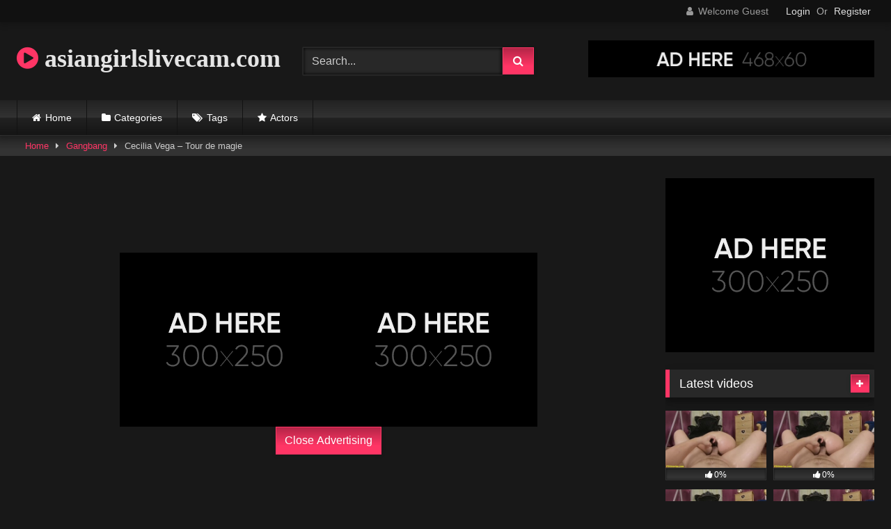

--- FILE ---
content_type: text/html; charset=UTF-8
request_url: https://asiangirlslivecam.com/cecilia-vega-tour-de-magie/
body_size: 18302
content:
<!DOCTYPE html>


<html lang="en-US" prefix="og: https://ogp.me/ns#">
<head>
<meta charset="UTF-8">
<meta content='width=device-width, initial-scale=1.0, maximum-scale=1.0, user-scalable=0' name='viewport' />
<link rel="profile" href="https://gmpg.org/xfn/11">
<link rel="icon" href="
">

<!-- Meta social networks -->

<!-- Meta Facebook -->
<meta property="fb:app_id" content="966242223397117" />
<meta property="og:url" content="https://asiangirlslivecam.com/cecilia-vega-tour-de-magie/" />
<meta property="og:type" content="article" />
<meta property="og:title" content="Cecilia Vega - Tour de magie" />
<meta property="og:description" content="Cecilia Vega - Tour de magie" />
<meta property="og:image" content="https://asiangirlslivecam.com/wp-content/uploads/2023/11/cecilia-vega-tour-de-magie.jpg" />
<meta property="og:image:width" content="200" />
<meta property="og:image:height" content="200" />

<!-- Meta Twitter -->
<meta name="twitter:card" content="summary">
<!--<meta name="twitter:site" content="@site_username">-->
<meta name="twitter:title" content="Cecilia Vega - Tour de magie">
<meta name="twitter:description" content="Cecilia Vega - Tour de magie">
<!--<meta name="twitter:creator" content="@creator_username">-->
<meta name="twitter:image" content="https://asiangirlslivecam.com/wp-content/uploads/2023/11/cecilia-vega-tour-de-magie.jpg">
<!--<meta name="twitter:domain" content="YourDomain.com">-->

<!-- Temp Style -->
<style>
	.post-thumbnail {
		padding-bottom: 56.25%;
	}
	.post-thumbnail .wpst-trailer,
	.post-thumbnail img {
		object-fit: fill;
	}

	.video-debounce-bar {
		background: #FF3565!important;
	}

			@import url(https://fonts.googleapis.com/css?family=Open+Sans);
			
			button,
		.button,
		input[type="button"],
		input[type="reset"],
		input[type="submit"],
		.label,
		.label:visited,
		.pagination ul li a,
		.widget_categories ul li a,
		.comment-reply-link,
		a.tag-cloud-link,
		.template-actors li a {
			background: -moz-linear-gradient(top, rgba(0,0,0,0.3) 0%, rgba(0,0,0,0) 70%); /* FF3.6-15 */
			background: -webkit-linear-gradient(top, rgba(0,0,0,0.3) 0%,rgba(0,0,0,0) 70%); /* Chrome10-25,Safari5.1-6 */
			background: linear-gradient(to bottom, rgba(0,0,0,0.3) 0%,rgba(0,0,0,0) 70%); /* W3C, IE10+, FF16+, Chrome26+, Opera12+, Safari7+ */
			filter: progid:DXImageTransform.Microsoft.gradient( startColorstr='#a62b2b2b', endColorstr='#00000000',GradientType=0 ); /* IE6-9 */
			-moz-box-shadow: 0 1px 6px 0 rgba(0, 0, 0, 0.12);
			-webkit-box-shadow: 0 1px 6px 0 rgba(0, 0, 0, 0.12);
			-o-box-shadow: 0 1px 6px 0 rgba(0, 0, 0, 0.12);
			box-shadow: 0 1px 6px 0 rgba(0, 0, 0, 0.12);
		}
		input[type="text"],
		input[type="email"],
		input[type="url"],
		input[type="password"],
		input[type="search"],
		input[type="number"],
		input[type="tel"],
		input[type="range"],
		input[type="date"],
		input[type="month"],
		input[type="week"],
		input[type="time"],
		input[type="datetime"],
		input[type="datetime-local"],
		input[type="color"],
		select,
		textarea,
		.wp-editor-container {
			-moz-box-shadow: 0 0 1px rgba(255, 255, 255, 0.3), 0 0 5px black inset;
			-webkit-box-shadow: 0 0 1px rgba(255, 255, 255, 0.3), 0 0 5px black inset;
			-o-box-shadow: 0 0 1px rgba(255, 255, 255, 0.3), 0 0 5px black inset;
			box-shadow: 0 0 1px rgba(255, 255, 255, 0.3), 0 0 5px black inset;
		}
		#site-navigation {
			background: #222222;
			background: -moz-linear-gradient(top, #222222 0%, #333333 50%, #222222 51%, #151515 100%);
			background: -webkit-linear-gradient(top, #222222 0%,#333333 50%,#222222 51%,#151515 100%);
			background: linear-gradient(to bottom, #222222 0%,#333333 50%,#222222 51%,#151515 100%);
			filter: progid:DXImageTransform.Microsoft.gradient( startColorstr='#222222', endColorstr='#151515',GradientType=0 );
			-moz-box-shadow: 0 6px 6px 0 rgba(0, 0, 0, 0.12);
			-webkit-box-shadow: 0 6px 6px 0 rgba(0, 0, 0, 0.12);
			-o-box-shadow: 0 6px 6px 0 rgba(0, 0, 0, 0.12);
			box-shadow: 0 6px 6px 0 rgba(0, 0, 0, 0.12);
		}
		#site-navigation > ul > li:hover > a,
		#site-navigation ul li.current-menu-item a {
			background: -moz-linear-gradient(top, rgba(0,0,0,0.3) 0%, rgba(0,0,0,0) 70%);
			background: -webkit-linear-gradient(top, rgba(0,0,0,0.3) 0%,rgba(0,0,0,0) 70%);
			background: linear-gradient(to bottom, rgba(0,0,0,0.3) 0%,rgba(0,0,0,0) 70%);
			filter: progid:DXImageTransform.Microsoft.gradient( startColorstr='#a62b2b2b', endColorstr='#00000000',GradientType=0 );
			-moz-box-shadow: inset 0px 0px 2px 0px #000000;
			-webkit-box-shadow: inset 0px 0px 2px 0px #000000;
			-o-box-shadow: inset 0px 0px 2px 0px #000000;
			box-shadow: inset 0px 0px 2px 0px #000000;
			filter:progid:DXImageTransform.Microsoft.Shadow(color=#000000, Direction=NaN, Strength=2);
		}
		.rating-bar,
		.categories-list .thumb-block .entry-header,
		.actors-list .thumb-block .entry-header,
		#filters .filters-select,
		#filters .filters-options {
			background: -moz-linear-gradient(top, rgba(0,0,0,0.3) 0%, rgba(0,0,0,0) 70%); /* FF3.6-15 */
			background: -webkit-linear-gradient(top, rgba(0,0,0,0.3) 0%,rgba(0,0,0,0) 70%); /* Chrome10-25,Safari5.1-6 */
			background: linear-gradient(to bottom, rgba(0,0,0,0.3) 0%,rgba(0,0,0,0) 70%); /* W3C, IE10+, FF16+, Chrome26+, Opera12+, Safari7+ */
			-moz-box-shadow: inset 0px 0px 2px 0px #000000;
			-webkit-box-shadow: inset 0px 0px 2px 0px #000000;
			-o-box-shadow: inset 0px 0px 2px 0px #000000;
			box-shadow: inset 0px 0px 2px 0px #000000;
			filter:progid:DXImageTransform.Microsoft.Shadow(color=#000000, Direction=NaN, Strength=2);
		}
		.breadcrumbs-area {
			background: -moz-linear-gradient(top, rgba(0,0,0,0.3) 0%, rgba(0,0,0,0) 70%); /* FF3.6-15 */
			background: -webkit-linear-gradient(top, rgba(0,0,0,0.3) 0%,rgba(0,0,0,0) 70%); /* Chrome10-25,Safari5.1-6 */
			background: linear-gradient(to bottom, rgba(0,0,0,0.3) 0%,rgba(0,0,0,0) 70%); /* W3C, IE10+, FF16+, Chrome26+, Opera12+, Safari7+ */
		}
	
	.site-title a {
		font-family: Open Sans;
		font-size: 36px;
	}
	.site-branding .logo img {
		max-width: 300px;
		max-height: 120px;
		margin-top: 0px;
		margin-left: 0px;
	}
	a,
	.site-title a i,
	.thumb-block:hover .rating-bar i,
	.categories-list .thumb-block:hover .entry-header .cat-title:before,
	.required,
	.like #more:hover i,
	.dislike #less:hover i,
	.top-bar i:hover,
	.main-navigation .menu-item-has-children > a:after,
	.menu-toggle i,
	.main-navigation.toggled li:hover > a,
	.main-navigation.toggled li.focus > a,
	.main-navigation.toggled li.current_page_item > a,
	.main-navigation.toggled li.current-menu-item > a,
	#filters .filters-select:after,
	.morelink i,
	.top-bar .membership a i,
	.thumb-block:hover .photos-count i {
		color: #FF3565;
	}
	button,
	.button,
	input[type="button"],
	input[type="reset"],
	input[type="submit"],
	.label,
	.pagination ul li a.current,
	.pagination ul li a:hover,
	body #filters .label.secondary.active,
	.label.secondary:hover,
	.main-navigation li:hover > a,
	.main-navigation li.focus > a,
	.main-navigation li.current_page_item > a,
	.main-navigation li.current-menu-item > a,
	.widget_categories ul li a:hover,
	.comment-reply-link,
	a.tag-cloud-link:hover,
	.template-actors li a:hover {
		border-color: #FF3565!important;
		background-color: #FF3565!important;
	}
	.rating-bar-meter,
	.vjs-play-progress,
	#filters .filters-options span:hover,
	.bx-wrapper .bx-controls-direction a,
	.top-bar .social-share a:hover,
	.thumb-block:hover span.hd-video,
	.featured-carousel .slide a:hover span.hd-video,
	.appContainer .ctaButton {
		background-color: #FF3565!important;
	}
	#video-tabs button.tab-link.active,
	.title-block,
	.widget-title,
	.page-title,
	.page .entry-title,
	.comments-title,
	.comment-reply-title,
	.morelink:hover {
		border-color: #FF3565!important;
	}

	/* Small desktops ----------- */
	@media only screen  and (min-width : 64.001em) and (max-width : 84em) {
		#main .thumb-block {
			width: 25%!important;
		}
	}

	/* Desktops and laptops ----------- */
	@media only screen  and (min-width : 84.001em) {
		#main .thumb-block {
			width: 25%!important;
		}
	}

</style>

<!-- Google Analytics -->

<!-- Meta Verification -->


<!-- Search Engine Optimization by Rank Math - https://rankmath.com/ -->
<title>Cecilia Vega - Tour de magie - asiangirlslivecam.com</title>
<meta name="robots" content="index, follow, max-snippet:-1, max-video-preview:-1, max-image-preview:large"/>
<link rel="canonical" href="https://asiangirlslivecam.com/cecilia-vega-tour-de-magie/" />
<meta property="og:locale" content="en_US" />
<meta property="og:type" content="article" />
<meta property="og:title" content="Cecilia Vega - Tour de magie - asiangirlslivecam.com" />
<meta property="og:url" content="https://asiangirlslivecam.com/cecilia-vega-tour-de-magie/" />
<meta property="og:site_name" content="asiangirlslivecam.com" />
<meta property="article:section" content="Gangbang" />
<meta property="article:published_time" content="2023-11-13T13:36:14+00:00" />
<meta name="twitter:card" content="summary_large_image" />
<meta name="twitter:title" content="Cecilia Vega - Tour de magie - asiangirlslivecam.com" />
<meta name="twitter:label1" content="Written by" />
<meta name="twitter:data1" content="Asian Cam Girls" />
<meta name="twitter:label2" content="Time to read" />
<meta name="twitter:data2" content="Less than a minute" />
<script type="application/ld+json" class="rank-math-schema">{"@context":"https://schema.org","@graph":[{"@type":["Organization","Person"],"@id":"https://asiangirlslivecam.com/#person","name":"asiangirlslivecam.com","url":"https://asiangirlslivecam.com"},{"@type":"WebSite","@id":"https://asiangirlslivecam.com/#website","url":"https://asiangirlslivecam.com","name":"asiangirlslivecam.com","publisher":{"@id":"https://asiangirlslivecam.com/#person"},"inLanguage":"en-US"},{"@type":"ImageObject","@id":"https://asiangirlslivecam.com/wp-content/uploads/2023/11/cecilia-vega-tour-de-magie.jpg","url":"https://asiangirlslivecam.com/wp-content/uploads/2023/11/cecilia-vega-tour-de-magie.jpg","width":"320","height":"180","inLanguage":"en-US"},{"@type":"WebPage","@id":"https://asiangirlslivecam.com/cecilia-vega-tour-de-magie/#webpage","url":"https://asiangirlslivecam.com/cecilia-vega-tour-de-magie/","name":"Cecilia Vega - Tour de magie - asiangirlslivecam.com","datePublished":"2023-11-13T13:36:14+00:00","dateModified":"2023-11-13T13:36:14+00:00","isPartOf":{"@id":"https://asiangirlslivecam.com/#website"},"primaryImageOfPage":{"@id":"https://asiangirlslivecam.com/wp-content/uploads/2023/11/cecilia-vega-tour-de-magie.jpg"},"inLanguage":"en-US"},{"@type":"Person","@id":"https://asiangirlslivecam.com/author/distracted-stallman/","name":"Asian Cam Girls","url":"https://asiangirlslivecam.com/author/distracted-stallman/","image":{"@type":"ImageObject","@id":"https://secure.gravatar.com/avatar/bcc05bb5b3e972a0fac1c96061fb4f556d1dba215b905f40c4f127f84a282152?s=96&amp;d=mm&amp;r=g","url":"https://secure.gravatar.com/avatar/bcc05bb5b3e972a0fac1c96061fb4f556d1dba215b905f40c4f127f84a282152?s=96&amp;d=mm&amp;r=g","caption":"Asian Cam Girls","inLanguage":"en-US"},"sameAs":["https://asiangirlslivecam.com"]},{"@type":"BlogPosting","headline":"Cecilia Vega - Tour de magie - asiangirlslivecam.com","datePublished":"2023-11-13T13:36:14+00:00","dateModified":"2023-11-13T13:36:14+00:00","articleSection":"Gangbang","author":{"@id":"https://asiangirlslivecam.com/author/distracted-stallman/","name":"Asian Cam Girls"},"publisher":{"@id":"https://asiangirlslivecam.com/#person"},"name":"Cecilia Vega - Tour de magie - asiangirlslivecam.com","@id":"https://asiangirlslivecam.com/cecilia-vega-tour-de-magie/#richSnippet","isPartOf":{"@id":"https://asiangirlslivecam.com/cecilia-vega-tour-de-magie/#webpage"},"image":{"@id":"https://asiangirlslivecam.com/wp-content/uploads/2023/11/cecilia-vega-tour-de-magie.jpg"},"inLanguage":"en-US","mainEntityOfPage":{"@id":"https://asiangirlslivecam.com/cecilia-vega-tour-de-magie/#webpage"}}]}</script>
<!-- /Rank Math WordPress SEO plugin -->

<link rel='dns-prefetch' href='//vjs.zencdn.net' />
<link rel='dns-prefetch' href='//unpkg.com' />
<link rel="alternate" type="application/rss+xml" title="asiangirlslivecam.com &raquo; Feed" href="https://asiangirlslivecam.com/feed/" />
<link rel="alternate" type="application/rss+xml" title="asiangirlslivecam.com &raquo; Comments Feed" href="https://asiangirlslivecam.com/comments/feed/" />
<link rel="alternate" type="application/rss+xml" title="asiangirlslivecam.com &raquo; Cecilia Vega &#8211; Tour de magie Comments Feed" href="https://asiangirlslivecam.com/cecilia-vega-tour-de-magie/feed/" />
<link rel="alternate" title="oEmbed (JSON)" type="application/json+oembed" href="https://asiangirlslivecam.com/wp-json/oembed/1.0/embed?url=https%3A%2F%2Fasiangirlslivecam.com%2Fcecilia-vega-tour-de-magie%2F" />
<link rel="alternate" title="oEmbed (XML)" type="text/xml+oembed" href="https://asiangirlslivecam.com/wp-json/oembed/1.0/embed?url=https%3A%2F%2Fasiangirlslivecam.com%2Fcecilia-vega-tour-de-magie%2F&#038;format=xml" />
<style id='wp-img-auto-sizes-contain-inline-css' type='text/css'>
img:is([sizes=auto i],[sizes^="auto," i]){contain-intrinsic-size:3000px 1500px}
/*# sourceURL=wp-img-auto-sizes-contain-inline-css */
</style>
<style id='wp-emoji-styles-inline-css' type='text/css'>

	img.wp-smiley, img.emoji {
		display: inline !important;
		border: none !important;
		box-shadow: none !important;
		height: 1em !important;
		width: 1em !important;
		margin: 0 0.07em !important;
		vertical-align: -0.1em !important;
		background: none !important;
		padding: 0 !important;
	}
/*# sourceURL=wp-emoji-styles-inline-css */
</style>
<style id='wp-block-library-inline-css' type='text/css'>
:root{--wp-block-synced-color:#7a00df;--wp-block-synced-color--rgb:122,0,223;--wp-bound-block-color:var(--wp-block-synced-color);--wp-editor-canvas-background:#ddd;--wp-admin-theme-color:#007cba;--wp-admin-theme-color--rgb:0,124,186;--wp-admin-theme-color-darker-10:#006ba1;--wp-admin-theme-color-darker-10--rgb:0,107,160.5;--wp-admin-theme-color-darker-20:#005a87;--wp-admin-theme-color-darker-20--rgb:0,90,135;--wp-admin-border-width-focus:2px}@media (min-resolution:192dpi){:root{--wp-admin-border-width-focus:1.5px}}.wp-element-button{cursor:pointer}:root .has-very-light-gray-background-color{background-color:#eee}:root .has-very-dark-gray-background-color{background-color:#313131}:root .has-very-light-gray-color{color:#eee}:root .has-very-dark-gray-color{color:#313131}:root .has-vivid-green-cyan-to-vivid-cyan-blue-gradient-background{background:linear-gradient(135deg,#00d084,#0693e3)}:root .has-purple-crush-gradient-background{background:linear-gradient(135deg,#34e2e4,#4721fb 50%,#ab1dfe)}:root .has-hazy-dawn-gradient-background{background:linear-gradient(135deg,#faaca8,#dad0ec)}:root .has-subdued-olive-gradient-background{background:linear-gradient(135deg,#fafae1,#67a671)}:root .has-atomic-cream-gradient-background{background:linear-gradient(135deg,#fdd79a,#004a59)}:root .has-nightshade-gradient-background{background:linear-gradient(135deg,#330968,#31cdcf)}:root .has-midnight-gradient-background{background:linear-gradient(135deg,#020381,#2874fc)}:root{--wp--preset--font-size--normal:16px;--wp--preset--font-size--huge:42px}.has-regular-font-size{font-size:1em}.has-larger-font-size{font-size:2.625em}.has-normal-font-size{font-size:var(--wp--preset--font-size--normal)}.has-huge-font-size{font-size:var(--wp--preset--font-size--huge)}.has-text-align-center{text-align:center}.has-text-align-left{text-align:left}.has-text-align-right{text-align:right}.has-fit-text{white-space:nowrap!important}#end-resizable-editor-section{display:none}.aligncenter{clear:both}.items-justified-left{justify-content:flex-start}.items-justified-center{justify-content:center}.items-justified-right{justify-content:flex-end}.items-justified-space-between{justify-content:space-between}.screen-reader-text{border:0;clip-path:inset(50%);height:1px;margin:-1px;overflow:hidden;padding:0;position:absolute;width:1px;word-wrap:normal!important}.screen-reader-text:focus{background-color:#ddd;clip-path:none;color:#444;display:block;font-size:1em;height:auto;left:5px;line-height:normal;padding:15px 23px 14px;text-decoration:none;top:5px;width:auto;z-index:100000}html :where(.has-border-color){border-style:solid}html :where([style*=border-top-color]){border-top-style:solid}html :where([style*=border-right-color]){border-right-style:solid}html :where([style*=border-bottom-color]){border-bottom-style:solid}html :where([style*=border-left-color]){border-left-style:solid}html :where([style*=border-width]){border-style:solid}html :where([style*=border-top-width]){border-top-style:solid}html :where([style*=border-right-width]){border-right-style:solid}html :where([style*=border-bottom-width]){border-bottom-style:solid}html :where([style*=border-left-width]){border-left-style:solid}html :where(img[class*=wp-image-]){height:auto;max-width:100%}:where(figure){margin:0 0 1em}html :where(.is-position-sticky){--wp-admin--admin-bar--position-offset:var(--wp-admin--admin-bar--height,0px)}@media screen and (max-width:600px){html :where(.is-position-sticky){--wp-admin--admin-bar--position-offset:0px}}

/*# sourceURL=wp-block-library-inline-css */
</style><style id='global-styles-inline-css' type='text/css'>
:root{--wp--preset--aspect-ratio--square: 1;--wp--preset--aspect-ratio--4-3: 4/3;--wp--preset--aspect-ratio--3-4: 3/4;--wp--preset--aspect-ratio--3-2: 3/2;--wp--preset--aspect-ratio--2-3: 2/3;--wp--preset--aspect-ratio--16-9: 16/9;--wp--preset--aspect-ratio--9-16: 9/16;--wp--preset--color--black: #000000;--wp--preset--color--cyan-bluish-gray: #abb8c3;--wp--preset--color--white: #ffffff;--wp--preset--color--pale-pink: #f78da7;--wp--preset--color--vivid-red: #cf2e2e;--wp--preset--color--luminous-vivid-orange: #ff6900;--wp--preset--color--luminous-vivid-amber: #fcb900;--wp--preset--color--light-green-cyan: #7bdcb5;--wp--preset--color--vivid-green-cyan: #00d084;--wp--preset--color--pale-cyan-blue: #8ed1fc;--wp--preset--color--vivid-cyan-blue: #0693e3;--wp--preset--color--vivid-purple: #9b51e0;--wp--preset--gradient--vivid-cyan-blue-to-vivid-purple: linear-gradient(135deg,rgb(6,147,227) 0%,rgb(155,81,224) 100%);--wp--preset--gradient--light-green-cyan-to-vivid-green-cyan: linear-gradient(135deg,rgb(122,220,180) 0%,rgb(0,208,130) 100%);--wp--preset--gradient--luminous-vivid-amber-to-luminous-vivid-orange: linear-gradient(135deg,rgb(252,185,0) 0%,rgb(255,105,0) 100%);--wp--preset--gradient--luminous-vivid-orange-to-vivid-red: linear-gradient(135deg,rgb(255,105,0) 0%,rgb(207,46,46) 100%);--wp--preset--gradient--very-light-gray-to-cyan-bluish-gray: linear-gradient(135deg,rgb(238,238,238) 0%,rgb(169,184,195) 100%);--wp--preset--gradient--cool-to-warm-spectrum: linear-gradient(135deg,rgb(74,234,220) 0%,rgb(151,120,209) 20%,rgb(207,42,186) 40%,rgb(238,44,130) 60%,rgb(251,105,98) 80%,rgb(254,248,76) 100%);--wp--preset--gradient--blush-light-purple: linear-gradient(135deg,rgb(255,206,236) 0%,rgb(152,150,240) 100%);--wp--preset--gradient--blush-bordeaux: linear-gradient(135deg,rgb(254,205,165) 0%,rgb(254,45,45) 50%,rgb(107,0,62) 100%);--wp--preset--gradient--luminous-dusk: linear-gradient(135deg,rgb(255,203,112) 0%,rgb(199,81,192) 50%,rgb(65,88,208) 100%);--wp--preset--gradient--pale-ocean: linear-gradient(135deg,rgb(255,245,203) 0%,rgb(182,227,212) 50%,rgb(51,167,181) 100%);--wp--preset--gradient--electric-grass: linear-gradient(135deg,rgb(202,248,128) 0%,rgb(113,206,126) 100%);--wp--preset--gradient--midnight: linear-gradient(135deg,rgb(2,3,129) 0%,rgb(40,116,252) 100%);--wp--preset--font-size--small: 13px;--wp--preset--font-size--medium: 20px;--wp--preset--font-size--large: 36px;--wp--preset--font-size--x-large: 42px;--wp--preset--spacing--20: 0.44rem;--wp--preset--spacing--30: 0.67rem;--wp--preset--spacing--40: 1rem;--wp--preset--spacing--50: 1.5rem;--wp--preset--spacing--60: 2.25rem;--wp--preset--spacing--70: 3.38rem;--wp--preset--spacing--80: 5.06rem;--wp--preset--shadow--natural: 6px 6px 9px rgba(0, 0, 0, 0.2);--wp--preset--shadow--deep: 12px 12px 50px rgba(0, 0, 0, 0.4);--wp--preset--shadow--sharp: 6px 6px 0px rgba(0, 0, 0, 0.2);--wp--preset--shadow--outlined: 6px 6px 0px -3px rgb(255, 255, 255), 6px 6px rgb(0, 0, 0);--wp--preset--shadow--crisp: 6px 6px 0px rgb(0, 0, 0);}:where(.is-layout-flex){gap: 0.5em;}:where(.is-layout-grid){gap: 0.5em;}body .is-layout-flex{display: flex;}.is-layout-flex{flex-wrap: wrap;align-items: center;}.is-layout-flex > :is(*, div){margin: 0;}body .is-layout-grid{display: grid;}.is-layout-grid > :is(*, div){margin: 0;}:where(.wp-block-columns.is-layout-flex){gap: 2em;}:where(.wp-block-columns.is-layout-grid){gap: 2em;}:where(.wp-block-post-template.is-layout-flex){gap: 1.25em;}:where(.wp-block-post-template.is-layout-grid){gap: 1.25em;}.has-black-color{color: var(--wp--preset--color--black) !important;}.has-cyan-bluish-gray-color{color: var(--wp--preset--color--cyan-bluish-gray) !important;}.has-white-color{color: var(--wp--preset--color--white) !important;}.has-pale-pink-color{color: var(--wp--preset--color--pale-pink) !important;}.has-vivid-red-color{color: var(--wp--preset--color--vivid-red) !important;}.has-luminous-vivid-orange-color{color: var(--wp--preset--color--luminous-vivid-orange) !important;}.has-luminous-vivid-amber-color{color: var(--wp--preset--color--luminous-vivid-amber) !important;}.has-light-green-cyan-color{color: var(--wp--preset--color--light-green-cyan) !important;}.has-vivid-green-cyan-color{color: var(--wp--preset--color--vivid-green-cyan) !important;}.has-pale-cyan-blue-color{color: var(--wp--preset--color--pale-cyan-blue) !important;}.has-vivid-cyan-blue-color{color: var(--wp--preset--color--vivid-cyan-blue) !important;}.has-vivid-purple-color{color: var(--wp--preset--color--vivid-purple) !important;}.has-black-background-color{background-color: var(--wp--preset--color--black) !important;}.has-cyan-bluish-gray-background-color{background-color: var(--wp--preset--color--cyan-bluish-gray) !important;}.has-white-background-color{background-color: var(--wp--preset--color--white) !important;}.has-pale-pink-background-color{background-color: var(--wp--preset--color--pale-pink) !important;}.has-vivid-red-background-color{background-color: var(--wp--preset--color--vivid-red) !important;}.has-luminous-vivid-orange-background-color{background-color: var(--wp--preset--color--luminous-vivid-orange) !important;}.has-luminous-vivid-amber-background-color{background-color: var(--wp--preset--color--luminous-vivid-amber) !important;}.has-light-green-cyan-background-color{background-color: var(--wp--preset--color--light-green-cyan) !important;}.has-vivid-green-cyan-background-color{background-color: var(--wp--preset--color--vivid-green-cyan) !important;}.has-pale-cyan-blue-background-color{background-color: var(--wp--preset--color--pale-cyan-blue) !important;}.has-vivid-cyan-blue-background-color{background-color: var(--wp--preset--color--vivid-cyan-blue) !important;}.has-vivid-purple-background-color{background-color: var(--wp--preset--color--vivid-purple) !important;}.has-black-border-color{border-color: var(--wp--preset--color--black) !important;}.has-cyan-bluish-gray-border-color{border-color: var(--wp--preset--color--cyan-bluish-gray) !important;}.has-white-border-color{border-color: var(--wp--preset--color--white) !important;}.has-pale-pink-border-color{border-color: var(--wp--preset--color--pale-pink) !important;}.has-vivid-red-border-color{border-color: var(--wp--preset--color--vivid-red) !important;}.has-luminous-vivid-orange-border-color{border-color: var(--wp--preset--color--luminous-vivid-orange) !important;}.has-luminous-vivid-amber-border-color{border-color: var(--wp--preset--color--luminous-vivid-amber) !important;}.has-light-green-cyan-border-color{border-color: var(--wp--preset--color--light-green-cyan) !important;}.has-vivid-green-cyan-border-color{border-color: var(--wp--preset--color--vivid-green-cyan) !important;}.has-pale-cyan-blue-border-color{border-color: var(--wp--preset--color--pale-cyan-blue) !important;}.has-vivid-cyan-blue-border-color{border-color: var(--wp--preset--color--vivid-cyan-blue) !important;}.has-vivid-purple-border-color{border-color: var(--wp--preset--color--vivid-purple) !important;}.has-vivid-cyan-blue-to-vivid-purple-gradient-background{background: var(--wp--preset--gradient--vivid-cyan-blue-to-vivid-purple) !important;}.has-light-green-cyan-to-vivid-green-cyan-gradient-background{background: var(--wp--preset--gradient--light-green-cyan-to-vivid-green-cyan) !important;}.has-luminous-vivid-amber-to-luminous-vivid-orange-gradient-background{background: var(--wp--preset--gradient--luminous-vivid-amber-to-luminous-vivid-orange) !important;}.has-luminous-vivid-orange-to-vivid-red-gradient-background{background: var(--wp--preset--gradient--luminous-vivid-orange-to-vivid-red) !important;}.has-very-light-gray-to-cyan-bluish-gray-gradient-background{background: var(--wp--preset--gradient--very-light-gray-to-cyan-bluish-gray) !important;}.has-cool-to-warm-spectrum-gradient-background{background: var(--wp--preset--gradient--cool-to-warm-spectrum) !important;}.has-blush-light-purple-gradient-background{background: var(--wp--preset--gradient--blush-light-purple) !important;}.has-blush-bordeaux-gradient-background{background: var(--wp--preset--gradient--blush-bordeaux) !important;}.has-luminous-dusk-gradient-background{background: var(--wp--preset--gradient--luminous-dusk) !important;}.has-pale-ocean-gradient-background{background: var(--wp--preset--gradient--pale-ocean) !important;}.has-electric-grass-gradient-background{background: var(--wp--preset--gradient--electric-grass) !important;}.has-midnight-gradient-background{background: var(--wp--preset--gradient--midnight) !important;}.has-small-font-size{font-size: var(--wp--preset--font-size--small) !important;}.has-medium-font-size{font-size: var(--wp--preset--font-size--medium) !important;}.has-large-font-size{font-size: var(--wp--preset--font-size--large) !important;}.has-x-large-font-size{font-size: var(--wp--preset--font-size--x-large) !important;}
/*# sourceURL=global-styles-inline-css */
</style>

<style id='classic-theme-styles-inline-css' type='text/css'>
/*! This file is auto-generated */
.wp-block-button__link{color:#fff;background-color:#32373c;border-radius:9999px;box-shadow:none;text-decoration:none;padding:calc(.667em + 2px) calc(1.333em + 2px);font-size:1.125em}.wp-block-file__button{background:#32373c;color:#fff;text-decoration:none}
/*# sourceURL=/wp-includes/css/classic-themes.min.css */
</style>
<link rel='stylesheet' id='wpst-font-awesome-css' href='https://asiangirlslivecam.com/wp-content/themes/retrotube/assets/stylesheets/font-awesome/css/font-awesome.min.css?ver=4.7.0' type='text/css' media='all' />
<link rel='stylesheet' id='wpst-videojs-style-css' href='//vjs.zencdn.net/7.8.4/video-js.css?ver=7.8.4' type='text/css' media='all' />
<link rel='stylesheet' id='wpst-style-css' href='https://asiangirlslivecam.com/wp-content/themes/retrotube/style.css?ver=1.7.6.1729374759' type='text/css' media='all' />
<script type="text/javascript" src="https://asiangirlslivecam.com/wp-includes/js/jquery/jquery.min.js?ver=3.7.1" id="jquery-core-js"></script>
<script type="text/javascript" src="https://asiangirlslivecam.com/wp-includes/js/jquery/jquery-migrate.min.js?ver=3.4.1" id="jquery-migrate-js"></script>
<link rel="https://api.w.org/" href="https://asiangirlslivecam.com/wp-json/" /><link rel="alternate" title="JSON" type="application/json" href="https://asiangirlslivecam.com/wp-json/wp/v2/posts/21650" /><link rel="EditURI" type="application/rsd+xml" title="RSD" href="https://asiangirlslivecam.com/xmlrpc.php?rsd" />
<meta name="generator" content="WordPress 6.9" />
<link rel='shortlink' href='https://asiangirlslivecam.com/?p=21650' />
<link rel="pingback" href="https://asiangirlslivecam.com/xmlrpc.php"></head>  <body class="wp-singular post-template-default single single-post postid-21650 single-format-video wp-embed-responsive wp-theme-retrotube"> <div id="page"> 	<a class="skip-link screen-reader-text" href="#content">Skip to content</a>  	<header id="masthead" class="site-header" role="banner">  			<div class="top-bar"> 		<div class="top-bar-content row"> 			<div class="social-share"> 							</div>  							<div class="membership"> 											<span class="welcome"><i class="fa fa-user"></i> <span>Welcome Guest</span></span> 						<span class="login"><a href="#wpst-login">Login</a></span> 						<span class="or">Or</span> 						<span class="login"><a href="#wpst-register">Register</a></span> 									</div> 					</div> 	</div>  	 		<div class="site-branding row"> 			<div class="logo"> 															<p class="site-title"><a href="https://asiangirlslivecam.com/" rel="home"> 																  							<i class="fa fa-play-circle"></i> 	asiangirlslivecam.com</a></p> 										 									<p class="site-description"> 											</p> 							</div> 							<div class="header-search small-search">     <form method="get" id="searchform" action="https://asiangirlslivecam.com/">                             <input class="input-group-field" value="Search..." name="s" id="s" onfocus="if (this.value == 'Search...') {this.value = '';}" onblur="if (this.value == '') {this.value = 'Search...';}" type="text" />                          <input class="button fa-input" type="submit" id="searchsubmit" value="&#xf002;" />             </form> </div>										<div class="happy-header"> 					<a href="#!"><img src="https://asiangirlslivecam.com/wp-content/themes/retrotube/assets/img/banners/happy-1.png"></a>				</div> 					</div><!-- .site-branding -->  		<nav id="site-navigation" class="main-navigation 					membership-enabled" role="navigation"> 			<div id="head-mobile"></div> 			<div class="button-nav"></div> 			<ul id="menu-main-menu" class="row"><li id="menu-item-12" class="home-icon menu-item menu-item-type-custom menu-item-object-custom menu-item-home menu-item-12"><a href="https://asiangirlslivecam.com">Home</a></li> <li id="menu-item-13" class="cat-icon menu-item menu-item-type-post_type menu-item-object-page menu-item-13"><a href="https://asiangirlslivecam.com/categories/">Categories</a></li> <li id="menu-item-14" class="tag-icon menu-item menu-item-type-post_type menu-item-object-page menu-item-14"><a href="https://asiangirlslivecam.com/tags/">Tags</a></li> <li id="menu-item-15" class="star-icon menu-item menu-item-type-post_type menu-item-object-page menu-item-15"><a href="https://asiangirlslivecam.com/actors/">Actors</a></li> </ul>		</nav><!-- #site-navigation -->  		<div class="clear"></div>  					<div class="happy-header-mobile"> 				<a href="#!"><img src="https://asiangirlslivecam.com/wp-content/themes/retrotube/assets/img/banners/header-mobile.jpg"></a>			</div> 			</header><!-- #masthead -->  	<div class="breadcrumbs-area"><div class="row"><div id="breadcrumbs"><a href="https://asiangirlslivecam.com">Home</a><span class="separator"><i class="fa fa-caret-right"></i></span><a href="https://asiangirlslivecam.com/gangbang/">Gangbang</a><span class="separator"><i class="fa fa-caret-right"></i></span><span class="current">Cecilia Vega &#8211; Tour de magie</span></div></div></div> 	 	<div id="content" class="site-content row"> 	<div id="primary" class="content-area with-sidebar-right"> 		<main id="main" class="site-main with-sidebar-right" role="main">  		 <article id="post-21650" class="post-21650 post type-post status-publish format-video has-post-thumbnail hentry category-gangbang post_format-post-format-video actors-cecilia-vega" itemprop="video" itemscope itemtype="http://schema.org/VideoObject"> 	<header class="entry-header">           		<div class="video-player">     <meta itemprop="author" content="Asian Cam Girls" /><meta itemprop="name" content="Cecilia Vega &#8211; Tour de magie" /><meta itemprop="description" content="Cecilia Vega &#8211; Tour de magie" /><meta itemprop="duration" content="P0DT0H16M16S" /><meta itemprop="thumbnailUrl" content="https://asiangirlslivecam.com/wp-content/uploads/2023/11/cecilia-vega-tour-de-magie.jpg" /><meta itemprop="embedURL" content="https://xhamster.com/embed/3175866" /><meta itemprop="uploadDate" content="2023-11-13T13:36:14+00:00" /><div class="responsive-player"><iframe src="https://xhamster.com/embed/3175866" frameborder="0" scrolling="no" width="960" height="720" allowfullscreen></iframe> 					<div class="happy-inside-player"> 						<div class="zone-1"><a href="#!"><img src="https://asiangirlslivecam.com/wp-content/themes/retrotube/assets/img/banners/happy-2.png"></a></div> 						<div class="zone-2"><a href="#!"><img src="https://asiangirlslivecam.com/wp-content/themes/retrotube/assets/img/banners/happy-2.png"></a></div> 						<button class="close close-text">Close Advertising</button> 					</div> 				</div></div>  					<div class="happy-under-player"> 				<a href="#!"><img src="https://asiangirlslivecam.com/wp-content/themes/retrotube/assets/img/banners/happy-3.png"></a>			</div> 		 					<div class="happy-under-player-mobile"> 				<a href="#!"><img src="https://asiangirlslivecam.com/wp-content/themes/retrotube/assets/img/banners/happy-2.png"></a>			</div> 		 					<a class="button" id="tracking-url" href="https://xhamster.com/videos/cecilia-vega-tour-de-magie-3175866" title="Cecilia Vega &#8211; Tour de magie" target="_blank"><i class="fa fa-download"></i>              			Download complete video now!</a> 		          		<div class="title-block box-shadow"> 			<h1 class="entry-title" itemprop="name">Cecilia Vega &#8211; Tour de magie</h1>							<div id="rating"> 					<span id="video-rate"><span class="post-like"><a href="#" data-post_id="21650" data-post_like="like"><span class="like" title="I like this"><span id="more"><i class="fa fa-thumbs-up"></i> <span class="grey-link">Like</span></span></a> 		<a href="#" data-post_id="21650" data-post_like="dislike"> 			<span title="I dislike this" class="qtip dislike"><span id="less"><i class="fa fa-thumbs-down fa-flip-horizontal"></i></span></span> 		</a></span></span> 									</div> 						<div id="video-tabs" class="tabs"> 				<button class="tab-link active about" data-tab-id="video-about"><i class="fa fa-info-circle"></i> About</button> 									<button class="tab-link share" data-tab-id="video-share"><i class="fa fa-share"></i> Share</button> 							</div> 		</div>  		<div class="clear"></div>  	</header><!-- .entry-header -->  	<div class="entry-content"> 					<div id="rating-col"> 									<div id="video-views"><span>0</span> views</div>									<div class="rating-bar"> 						<div class="rating-bar-meter"></div> 					</div> 					<div class="rating-result"> 							<div class="percentage">0%</div> 						<div class="likes"> 							<i class="fa fa-thumbs-up"></i> <span class="likes_count">0</span> 							<i class="fa fa-thumbs-down fa-flip-horizontal"></i> <span class="dislikes_count">0</span> 						</div> 					</div> 							</div> 				<div class="tab-content"> 						<div id="video-about" class="width70"> 					<div class="video-description"> 													<div class="desc  															more"> 															</div> 											</div> 									<div id="video-author"> 						<i class="fa fa-user"></i> From: <a href="https://asiangirlslivecam.com/author/distracted-stallman/" title="Posts by Asian Cam Girls" rel="author">Asian Cam Girls</a>					</div> 													<div id="video-date"> 						<i class="fa fa-calendar"></i> Date: November 13, 2023					</div> 																	<div id="video-actors"> 						<i class="fa fa-star"></i> Actors: 						<a href="https://asiangirlslivecam.com/actor/cecilia-vega/" title="cecilia vega">cecilia vega</a>					</div> 													<div class="tags"> 						<div class="tags-list"><a href="https://asiangirlslivecam.com/gangbang/" class="label" title="Gangbang"><i class="fa fa-folder-open"></i>Gangbang</a> </div>					</div> 							</div> 							<div id="video-share"> 	<!-- Facebook --> 			<div id="fb-root"></div> 		<script>(function(d, s, id) {
		var js, fjs = d.getElementsByTagName(s)[0];
		if (d.getElementById(id)) return;
		js = d.createElement(s); js.id = id;
		js.src = 'https://connect.facebook.net/fr_FR/sdk.js#xfbml=1&version=v2.12';
		fjs.parentNode.insertBefore(js, fjs);
		}(document, 'script', 'facebook-jssdk'));</script> 		<a target="_blank" href="https://www.facebook.com/sharer/sharer.php?u=https://asiangirlslivecam.com/cecilia-vega-tour-de-magie/&amp;src=sdkpreparse"><i id="facebook" class="fa fa-facebook"></i></a> 	 	<!-- Twitter --> 			<a target="_blank" href="https://twitter.com/share?url=https://asiangirlslivecam.com/cecilia-vega-tour-de-magie/&text=Cecilia Vega - Tour de magie"><i id="twitter" class="fa fa-twitter"></i></a> 	 	<!-- Google Plus --> 			<a target="_blank" href="https://plus.google.com/share?url=https://asiangirlslivecam.com/cecilia-vega-tour-de-magie/"><i id="googleplus" class="fa fa-google-plus"></i></a> 	 	<!-- Linkedin --> 			<a target="_blank" href="https://www.linkedin.com/shareArticle?mini=true&amp;url=https://asiangirlslivecam.com/cecilia-vega-tour-de-magie/&amp;title=Cecilia Vega - Tour de magie&amp;summary=Cecilia Vega - Tour de magie&amp;source=https://asiangirlslivecam.com"><i id="linkedin" class="fa fa-linkedin"></i></a> 	 	<!-- Tumblr --> 			<a target="_blank" href="https://tumblr.com/widgets/share/tool?canonicalUrl=https://asiangirlslivecam.com/cecilia-vega-tour-de-magie/"><i id="tumblr" class="fa fa-tumblr-square"></i></a> 	 	<!-- Reddit --> 			<a target="_blank" href="http://www.reddit.com/submit?title=Cecilia Vega - Tour de magie&url=https://asiangirlslivecam.com/cecilia-vega-tour-de-magie/"><i id="reddit" class="fa fa-reddit-square"></i></a> 	 	<!-- Odnoklassniki --> 			<a target="_blank" href="http://www.odnoklassniki.ru/dk?st.cmd=addShare&st._surl=https://asiangirlslivecam.com/cecilia-vega-tour-de-magie/&title=Cecilia Vega - Tour de magie"><i id="odnoklassniki" class="fa fa-odnoklassniki"></i></a> 	 	<!-- VK --> 			<script type="text/javascript" src="https://vk.com/js/api/share.js?95" charset="windows-1251"></script> 		<a href="http://vk.com/share.php?url=https://asiangirlslivecam.com/cecilia-vega-tour-de-magie/" target="_blank"><i id="vk" class="fa fa-vk"></i></a> 	 	<!-- Email --> 			<a target="_blank" href="/cdn-cgi/l/email-protection#69561a1c0b030c0a1d544f080419520b060d1054011d1d191a534646081a0008070e001b051a05001f0c0a0804470a0604460a0c0a00050008441f0c0e08441d061c1b440d0c4404080e000c46"><i id="email" class="fa fa-envelope"></i></a> 	</div> 					</div> 	</div><!-- .entry-content -->  	<div class="under-video-block"> 								<h2 class="widget-title">Related videos</h2>  			<div> 			 <article data-video-uid="1" data-post-id="14473" class="loop-video thumb-block post-14473 post type-post status-publish format-video has-post-thumbnail hentry category-gangbang tag-cum tag-cum-swallow tag-swallowing post_format-post-format-video"> 	<a href="https://asiangirlslivecam.com/a-lot-of-cum-swallowing-is-mandatory/" title="A Lot of Cum Swallowing Is Mandatory"> 		<div class="post-thumbnail"> 						<div class="post-thumbnail-container video-with-trailer"><div class="video-debounce-bar"></div><div class="lds-dual-ring"></div><div class="video-preview"></div><img width="300" height="168.75" data-src="https://asiangirlslivecam.com/wp-content/uploads/2023/10/a-lot-of-cum-swallowing-is-mandatory.jpg" alt="A Lot of Cum Swallowing Is Mandatory"></div>						<span class="views"><i class="fa fa-eye"></i> 4</span>			<span class="duration"><i class="fa fa-clock-o"></i>08:18</span>		</div> 		<div class="rating-bar"><div class="rating-bar-meter" style="width:0%"></div><i class="fa fa-thumbs-up" aria-hidden="true"></i><span>0%</span></div>		<header class="entry-header"> 			<span>A Lot of Cum Swallowing Is Mandatory</span> 		</header> 	</a> </article>  <article data-video-uid="2" data-post-id="20075" class="loop-video thumb-block post-20075 post type-post status-publish format-video has-post-thumbnail hentry category-gangbang tag-ass tag-babe tag-black tag-fat tag-foursome tag-pounded tag-pussy post_format-post-format-video"> 	<a href="https://asiangirlslivecam.com/fat-ass-miltf-babe-pussy-pounded-by-black-foursome-in-alley/" title="Fat ass Miltf babe pussy pounded by black foursome in alley"> 		<div class="post-thumbnail"> 						<div class="post-thumbnail-container video-with-trailer"><div class="video-debounce-bar"></div><div class="lds-dual-ring"></div><div class="video-preview"></div><img width="300" height="168.75" data-src="https://asiangirlslivecam.com/wp-content/uploads/2023/11/fat-ass-miltf-babe-pussy-pounded-by-black-foursome-in-alley.jpg" alt="Fat ass Miltf babe pussy pounded by black foursome in alley"></div>						<span class="views"><i class="fa fa-eye"></i> 1</span>			<span class="duration"><i class="fa fa-clock-o"></i>45:27</span>		</div> 		<div class="rating-bar"><div class="rating-bar-meter" style="width:0%"></div><i class="fa fa-thumbs-up" aria-hidden="true"></i><span>0%</span></div>		<header class="entry-header"> 			<span>Fat ass Miltf babe pussy pounded by black foursome in alley</span> 		</header> 	</a> </article>  <article data-video-uid="3" data-post-id="18287" class="loop-video thumb-block post-18287 post type-post status-publish format-video has-post-thumbnail hentry category-gangbang tag-anal tag-anal-pain tag-bdsm tag-gangbang tag-pain tag-wife tag-wife-anal post_format-post-format-video"> 	<a href="https://asiangirlslivecam.com/wife-anal-pain-bdsm-gangbang/" title="WIFE ANAL PAIN BDSM GANGBANG"> 		<div class="post-thumbnail"> 						<div class="post-thumbnail-container video-with-trailer"><div class="video-debounce-bar"></div><div class="lds-dual-ring"></div><div class="video-preview"></div><img width="300" height="168.75" data-src="https://asiangirlslivecam.com/wp-content/uploads/2023/11/wife-anal-pain-bdsm-gangbang.jpg" alt="WIFE ANAL PAIN BDSM GANGBANG"></div>						<span class="views"><i class="fa fa-eye"></i> 2</span>			<span class="duration"><i class="fa fa-clock-o"></i>03:38</span>		</div> 		<div class="rating-bar"><div class="rating-bar-meter" style="width:0%"></div><i class="fa fa-thumbs-up" aria-hidden="true"></i><span>0%</span></div>		<header class="entry-header"> 			<span>WIFE ANAL PAIN BDSM GANGBANG</span> 		</header> 	</a> </article>  <article data-video-uid="4" data-post-id="18981" class="loop-video thumb-block post-18981 post type-post status-publish format-video has-post-thumbnail hentry category-gangbang tag-fucking tag-mother tag-whore post_format-post-format-video"> 	<a href="https://asiangirlslivecam.com/mother-fucking-whore-auditions-20-2006/" title="MOTHER FUCKING Whore Auditions #20 (2006)"> 		<div class="post-thumbnail"> 						<div class="post-thumbnail-container video-with-trailer"><div class="video-debounce-bar"></div><div class="lds-dual-ring"></div><div class="video-preview"></div><img width="300" height="168.75" data-src="https://asiangirlslivecam.com/wp-content/uploads/2023/11/mother-fucking-whore-auditions-20-2006.jpg" alt="MOTHER FUCKING Whore Auditions #20 (2006)"></div>						<span class="views"><i class="fa fa-eye"></i> 4</span>			<span class="duration"><i class="fa fa-clock-o"></i>02:06</span>		</div> 		<div class="rating-bar"><div class="rating-bar-meter" style="width:0%"></div><i class="fa fa-thumbs-up" aria-hidden="true"></i><span>0%</span></div>		<header class="entry-header"> 			<span>MOTHER FUCKING Whore Auditions #20 (2006)</span> 		</header> 	</a> </article>  <article data-video-uid="5" data-post-id="13100" class="loop-video thumb-block post-13100 post type-post status-publish format-video has-post-thumbnail hentry category-gangbang tag-brunette tag-cock tag-couch tag-cum tag-dick tag-fat tag-large tag-lovers tag-rides tag-sucks post_format-post-format-video"> 	<a href="https://asiangirlslivecam.com/brunette-rides-mans-large-cock-and-sucks-lovers-fat-dick-on-couch-till-they-cum/" title="Brunette rides mans large cock and sucks lovers fat dick on couch till they cum"> 		<div class="post-thumbnail"> 						<div class="post-thumbnail-container video-with-trailer"><div class="video-debounce-bar"></div><div class="lds-dual-ring"></div><div class="video-preview"></div><img width="300" height="168.75" data-src="https://asiangirlslivecam.com/wp-content/uploads/2023/10/brunette-rides-mans-large-cock-and-sucks-lovers-fat-dick-on-couch-till-they-cum.jpg" alt="Brunette rides mans large cock and sucks lovers fat dick on couch till they cum"></div>						<span class="views"><i class="fa fa-eye"></i> 1</span>			<span class="duration"><i class="fa fa-clock-o"></i>08:36</span>		</div> 		<div class="rating-bar"><div class="rating-bar-meter" style="width:0%"></div><i class="fa fa-thumbs-up" aria-hidden="true"></i><span>0%</span></div>		<header class="entry-header"> 			<span>Brunette rides mans large cock and sucks lovers fat dick on couch till they cum</span> 		</header> 	</a> </article>  <article data-video-uid="6" data-post-id="21158" class="loop-video thumb-block post-21158 post type-post status-publish format-video has-post-thumbnail hentry category-gangbang tag-babe tag-cocks tag-ebony tag-sucks tag-white post_format-post-format-video"> 	<a href="https://asiangirlslivecam.com/ebony-babe-cali-caliente-sucks-off-12-white-cocks/" title="Ebony Babe Cali Caliente Sucks Off 12 White Cocks"> 		<div class="post-thumbnail"> 						<div class="post-thumbnail-container video-with-trailer"><div class="video-debounce-bar"></div><div class="lds-dual-ring"></div><div class="video-preview"></div><img width="300" height="168.75" data-src="https://asiangirlslivecam.com/wp-content/uploads/2023/11/ebony-babe-cali-caliente-sucks-off-12-white-cocks.jpg" alt="Ebony Babe Cali Caliente Sucks Off 12 White Cocks"></div>						<span class="views"><i class="fa fa-eye"></i> 3</span>			<span class="duration"><i class="fa fa-clock-o"></i>08:54</span>		</div> 		<div class="rating-bar"><div class="rating-bar-meter" style="width:0%"></div><i class="fa fa-thumbs-up" aria-hidden="true"></i><span>0%</span></div>		<header class="entry-header"> 			<span>Ebony Babe Cali Caliente Sucks Off 12 White Cocks</span> 		</header> 	</a> </article>  <article data-video-uid="7" data-post-id="21323" class="loop-video thumb-block post-21323 post type-post status-publish format-video has-post-thumbnail hentry category-gangbang tag-babe tag-cocks tag-private tag-vivian tag-with post_format-post-format-video"> 	<a href="https://asiangirlslivecam.com/private-private-com-fit-babe-vivian-grace-works-out-with-4-cocks/" title="PRIVATE Private.com &#8211; Fit Babe Vivian Grace Works Out With 4 Cocks!"> 		<div class="post-thumbnail"> 						<div class="post-thumbnail-container video-with-trailer"><div class="video-debounce-bar"></div><div class="lds-dual-ring"></div><div class="video-preview"></div><img width="300" height="168.75" data-src="https://asiangirlslivecam.com/wp-content/uploads/2023/11/private-private-com-fit-babe-vivian-grace-works-out-with-4-cocks.jpg" alt="PRIVATE Private.com &#8211; Fit Babe Vivian Grace Works Out With 4 Cocks!"></div>						<span class="views"><i class="fa fa-eye"></i> 3</span>			<span class="duration"><i class="fa fa-clock-o"></i>05:45</span>		</div> 		<div class="rating-bar"><div class="rating-bar-meter" style="width:0%"></div><i class="fa fa-thumbs-up" aria-hidden="true"></i><span>0%</span></div>		<header class="entry-header"> 			<span>PRIVATE Private.com &#8211; Fit Babe Vivian Grace Works Out With 4 Cocks!</span> 		</header> 	</a> </article>  <article data-video-uid="8" data-post-id="21179" class="loop-video thumb-block post-21179 post type-post status-publish format-video has-post-thumbnail hentry category-gangbang tag-dogging tag-fucked tag-wife post_format-post-format-video"> 	<a href="https://asiangirlslivecam.com/wife-fucked-by-strangers-dogging/" title="wife fucked by strangers, dogging"> 		<div class="post-thumbnail"> 						<div class="post-thumbnail-container video-with-trailer"><div class="video-debounce-bar"></div><div class="lds-dual-ring"></div><div class="video-preview"></div><img width="300" height="168.75" data-src="https://asiangirlslivecam.com/wp-content/uploads/2023/11/wife-fucked-by-strangers-dogging.jpg" alt="wife fucked by strangers, dogging"></div>						<span class="views"><i class="fa fa-eye"></i> 3</span>			<span class="duration"><i class="fa fa-clock-o"></i>03:45</span>		</div> 		<div class="rating-bar"><div class="rating-bar-meter" style="width:0%"></div><i class="fa fa-thumbs-up" aria-hidden="true"></i><span>0%</span></div>		<header class="entry-header"> 			<span>wife fucked by strangers, dogging</span> 		</header> 	</a> </article> 			</div> 						<div class="clear"></div> 			<div class="show-more-related"> 				<a class="button large" href="https://asiangirlslivecam.com/gangbang/">Show more related videos</a> 			</div> 					 	</div> <div class="clear"></div>  	 <div id="comments" class="comments-area">  		<div id="respond" class="comment-respond"> 		<h3 id="reply-title" class="comment-reply-title">Leave a Reply <small><a rel="nofollow" id="cancel-comment-reply-link" href="/cecilia-vega-tour-de-magie/#respond" style="display:none;">Cancel reply</a></small></h3><form action="https://asiangirlslivecam.com/wp-comments-post.php" method="post" id="commentform" class="comment-form"><p class="comment-notes"><span id="email-notes">Your email address will not be published.</span> <span class="required-field-message">Required fields are marked <span class="required">*</span></span></p><div class="row"><div class="comment-form-comment"><label for="comment">Comment</label><textarea id="comment" name="comment" cols="45" rows="8" aria-required="true"></textarea></div><div class="comment-form-author"><label for="author">Name <span class="required">*</span></label><input id="author" name="author" type="text" value="" size="30" /></div> <div class="comment-form-email"><label for="email">Email <span class="required">*</span></label><input id="email" name="email" type="text" value="" size="30" /></div> <div class="comment-form-url"><label for="url">Website</label><input id="url" name="url" type="text" value="" size="30" /></div></div> <p class="comment-form-cookies-consent"><input id="wp-comment-cookies-consent" name="wp-comment-cookies-consent" type="checkbox" value="yes" /> <label for="wp-comment-cookies-consent">Save my name, email, and website in this browser for the next time I comment.</label></p> <p class="form-submit"><input name="submit" type="submit" id="submit" class="button large margin-top-2" value="Post Comment" /> <input type='hidden' name='comment_post_ID' value='21650' id='comment_post_ID' /> <input type='hidden' name='comment_parent' id='comment_parent' value='0' /> </p><p style="display: none;"><input type="hidden" id="akismet_comment_nonce" name="akismet_comment_nonce" value="b24764565d" /></p><p style="display: none !important;" class="akismet-fields-container" data-prefix="ak_"><label>&#916;<textarea name="ak_hp_textarea" cols="45" rows="8" maxlength="100"></textarea></label><input type="hidden" id="ak_js_1" name="ak_js" value="175"/><script data-cfasync="false" src="/cdn-cgi/scripts/5c5dd728/cloudflare-static/email-decode.min.js"></script><script>document.getElementById( "ak_js_1" ).setAttribute( "value", ( new Date() ).getTime() );</script></p></form>	</div><!-- #respond --> 	 </div><!-- #comments -->  </article><!-- #post-## -->  		</main><!-- #main --> 	</div><!-- #primary -->   	<aside id="sidebar" class="widget-area with-sidebar-right" role="complementary"> 					<div class="happy-sidebar"> 				<a href="#!"><img src="https://asiangirlslivecam.com/wp-content/themes/retrotube/assets/img/banners/happy-2.png"></a>			</div> 				<section id="widget_videos_block-4" class="widget widget_videos_block"><h2 class="widget-title">Latest videos</h2>			  <a class="more-videos label" href="https://asiangirlslivecam.com/?filter=latest												"><i class="fa fa-plus"></i> <span>More videos</span></a>   <div class="videos-list"> 		 <article data-video-uid="9" data-post-id="61372" class="loop-video thumb-block post-61372 post type-post status-publish format-video has-post-thumbnail hentry category-fetish tag-anal-fisting tag-ass-fucking tag-asshole-stretching tag-crazy tag-czech tag-deepthroat tag-double-penetration tag-extreme tag-fisting tag-foot-fetish tag-gilf tag-massive-toys tag-mature tag-pantyhose tag-povmovies tag-shaved post_format-post-format-video actors-julia-north"> 	<a href="https://asiangirlslivecam.com/gilf-extreme-rough-anal-fist-fucked-10/" title="gilf extreme rough anal fist fucked"> 		<div class="post-thumbnail"> 						<div class="post-thumbnail-container video-with-thumbs thumbs-rotation" data-thumbs="https://ei.phncdn.com/videos/202211/29/420433361/original/(m=eafTGgaaaa)(mh=5AsyL1gnPxZiZ-T4)1.jpg,https://ei.phncdn.com/videos/202211/29/420433361/original/(m=eafTGgaaaa)(mh=5AsyL1gnPxZiZ-T4)2.jpg,https://ei.phncdn.com/videos/202211/29/420433361/original/(m=eafTGgaaaa)(mh=5AsyL1gnPxZiZ-T4)3.jpg,https://ei.phncdn.com/videos/202211/29/420433361/original/(m=eafTGgaaaa)(mh=5AsyL1gnPxZiZ-T4)4.jpg,https://ei.phncdn.com/videos/202211/29/420433361/original/(m=eafTGgaaaa)(mh=5AsyL1gnPxZiZ-T4)5.jpg,https://ei.phncdn.com/videos/202211/29/420433361/original/(m=eafTGgaaaa)(mh=5AsyL1gnPxZiZ-T4)6.jpg,https://ei.phncdn.com/videos/202211/29/420433361/original/(m=eafTGgaaaa)(mh=5AsyL1gnPxZiZ-T4)7.jpg,https://ei.phncdn.com/videos/202211/29/420433361/original/(m=eafTGgaaaa)(mh=5AsyL1gnPxZiZ-T4)8.jpg,https://ei.phncdn.com/videos/202211/29/420433361/original/(m=eafTGgaaaa)(mh=5AsyL1gnPxZiZ-T4)9.jpg,https://ei.phncdn.com/videos/202211/29/420433361/original/(m=eafTGgaaaa)(mh=5AsyL1gnPxZiZ-T4)10.jpg,https://ei.phncdn.com/videos/202211/29/420433361/original/(m=eafTGgaaaa)(mh=5AsyL1gnPxZiZ-T4)11.jpg,https://ei.phncdn.com/videos/202211/29/420433361/original/(m=eafTGgaaaa)(mh=5AsyL1gnPxZiZ-T4)12.jpg,https://ei.phncdn.com/videos/202211/29/420433361/original/(m=eafTGgaaaa)(mh=5AsyL1gnPxZiZ-T4)13.jpg,https://ei.phncdn.com/videos/202211/29/420433361/original/(m=eafTGgaaaa)(mh=5AsyL1gnPxZiZ-T4)14.jpg,https://ei.phncdn.com/videos/202211/29/420433361/original/(m=eafTGgaaaa)(mh=5AsyL1gnPxZiZ-T4)15.jpg,https://ei.phncdn.com/videos/202211/29/420433361/original/(m=eafTGgaaaa)(mh=5AsyL1gnPxZiZ-T4)16.jpg"><img width="300" height="168.75" data-src="https://asiangirlslivecam.com/wp-content/uploads/2025/02/gilf-extreme-rough-anal-fist-fucked-9.jpg" alt="gilf extreme rough anal fist fucked"></div>						<span class="views"><i class="fa fa-eye"></i> 18</span>			<span class="duration"><i class="fa fa-clock-o"></i>07:30</span>		</div> 		<div class="rating-bar"><div class="rating-bar-meter" style="width:0%"></div><i class="fa fa-thumbs-up" aria-hidden="true"></i><span>0%</span></div>		<header class="entry-header"> 			<span>gilf extreme rough anal fist fucked</span> 		</header> 	</a> </article>  <article data-video-uid="10" data-post-id="61370" class="loop-video thumb-block post-61370 post type-post status-publish format-video has-post-thumbnail hentry category-fetish tag-anal-fisting tag-ass-fucking tag-asshole-stretching tag-crazy tag-czech tag-deepthroat tag-double-penetration tag-extreme tag-fisting tag-foot-fetish tag-gilf tag-massive-toys tag-mature tag-pantyhose tag-povmovies tag-shaved post_format-post-format-video actors-julia-north"> 	<a href="https://asiangirlslivecam.com/gilf-extreme-rough-anal-fist-fucked-9/" title="gilf extreme rough anal fist fucked"> 		<div class="post-thumbnail"> 						<div class="post-thumbnail-container video-with-thumbs thumbs-rotation" data-thumbs="https://ei.phncdn.com/videos/202211/29/420433361/original/(m=eafTGgaaaa)(mh=5AsyL1gnPxZiZ-T4)1.jpg,https://ei.phncdn.com/videos/202211/29/420433361/original/(m=eafTGgaaaa)(mh=5AsyL1gnPxZiZ-T4)2.jpg,https://ei.phncdn.com/videos/202211/29/420433361/original/(m=eafTGgaaaa)(mh=5AsyL1gnPxZiZ-T4)3.jpg,https://ei.phncdn.com/videos/202211/29/420433361/original/(m=eafTGgaaaa)(mh=5AsyL1gnPxZiZ-T4)4.jpg,https://ei.phncdn.com/videos/202211/29/420433361/original/(m=eafTGgaaaa)(mh=5AsyL1gnPxZiZ-T4)5.jpg,https://ei.phncdn.com/videos/202211/29/420433361/original/(m=eafTGgaaaa)(mh=5AsyL1gnPxZiZ-T4)6.jpg,https://ei.phncdn.com/videos/202211/29/420433361/original/(m=eafTGgaaaa)(mh=5AsyL1gnPxZiZ-T4)7.jpg,https://ei.phncdn.com/videos/202211/29/420433361/original/(m=eafTGgaaaa)(mh=5AsyL1gnPxZiZ-T4)8.jpg,https://ei.phncdn.com/videos/202211/29/420433361/original/(m=eafTGgaaaa)(mh=5AsyL1gnPxZiZ-T4)9.jpg,https://ei.phncdn.com/videos/202211/29/420433361/original/(m=eafTGgaaaa)(mh=5AsyL1gnPxZiZ-T4)10.jpg,https://ei.phncdn.com/videos/202211/29/420433361/original/(m=eafTGgaaaa)(mh=5AsyL1gnPxZiZ-T4)11.jpg,https://ei.phncdn.com/videos/202211/29/420433361/original/(m=eafTGgaaaa)(mh=5AsyL1gnPxZiZ-T4)12.jpg,https://ei.phncdn.com/videos/202211/29/420433361/original/(m=eafTGgaaaa)(mh=5AsyL1gnPxZiZ-T4)13.jpg,https://ei.phncdn.com/videos/202211/29/420433361/original/(m=eafTGgaaaa)(mh=5AsyL1gnPxZiZ-T4)14.jpg,https://ei.phncdn.com/videos/202211/29/420433361/original/(m=eafTGgaaaa)(mh=5AsyL1gnPxZiZ-T4)15.jpg,https://ei.phncdn.com/videos/202211/29/420433361/original/(m=eafTGgaaaa)(mh=5AsyL1gnPxZiZ-T4)16.jpg"><img width="300" height="168.75" data-src="https://asiangirlslivecam.com/wp-content/uploads/2025/02/gilf-extreme-rough-anal-fist-fucked-8.jpg" alt="gilf extreme rough anal fist fucked"></div>						<span class="views"><i class="fa fa-eye"></i> 16</span>			<span class="duration"><i class="fa fa-clock-o"></i>07:30</span>		</div> 		<div class="rating-bar"><div class="rating-bar-meter" style="width:0%"></div><i class="fa fa-thumbs-up" aria-hidden="true"></i><span>0%</span></div>		<header class="entry-header"> 			<span>gilf extreme rough anal fist fucked</span> 		</header> 	</a> </article>  <article data-video-uid="11" data-post-id="61368" class="loop-video thumb-block post-61368 post type-post status-publish format-video has-post-thumbnail hentry category-fetish tag-anal-fisting tag-ass-fucking tag-asshole-stretching tag-crazy tag-czech tag-deepthroat tag-double-penetration tag-extreme tag-fisting tag-foot-fetish tag-gilf tag-massive-toys tag-mature tag-pantyhose tag-povmovies tag-shaved post_format-post-format-video actors-julia-north"> 	<a href="https://asiangirlslivecam.com/gilf-extreme-rough-anal-fist-fucked-8/" title="gilf extreme rough anal fist fucked"> 		<div class="post-thumbnail"> 						<div class="post-thumbnail-container video-with-thumbs thumbs-rotation" data-thumbs="https://ei.phncdn.com/videos/202211/29/420433361/original/(m=eafTGgaaaa)(mh=5AsyL1gnPxZiZ-T4)1.jpg,https://ei.phncdn.com/videos/202211/29/420433361/original/(m=eafTGgaaaa)(mh=5AsyL1gnPxZiZ-T4)2.jpg,https://ei.phncdn.com/videos/202211/29/420433361/original/(m=eafTGgaaaa)(mh=5AsyL1gnPxZiZ-T4)3.jpg,https://ei.phncdn.com/videos/202211/29/420433361/original/(m=eafTGgaaaa)(mh=5AsyL1gnPxZiZ-T4)4.jpg,https://ei.phncdn.com/videos/202211/29/420433361/original/(m=eafTGgaaaa)(mh=5AsyL1gnPxZiZ-T4)5.jpg,https://ei.phncdn.com/videos/202211/29/420433361/original/(m=eafTGgaaaa)(mh=5AsyL1gnPxZiZ-T4)6.jpg,https://ei.phncdn.com/videos/202211/29/420433361/original/(m=eafTGgaaaa)(mh=5AsyL1gnPxZiZ-T4)7.jpg,https://ei.phncdn.com/videos/202211/29/420433361/original/(m=eafTGgaaaa)(mh=5AsyL1gnPxZiZ-T4)8.jpg,https://ei.phncdn.com/videos/202211/29/420433361/original/(m=eafTGgaaaa)(mh=5AsyL1gnPxZiZ-T4)9.jpg,https://ei.phncdn.com/videos/202211/29/420433361/original/(m=eafTGgaaaa)(mh=5AsyL1gnPxZiZ-T4)10.jpg,https://ei.phncdn.com/videos/202211/29/420433361/original/(m=eafTGgaaaa)(mh=5AsyL1gnPxZiZ-T4)11.jpg,https://ei.phncdn.com/videos/202211/29/420433361/original/(m=eafTGgaaaa)(mh=5AsyL1gnPxZiZ-T4)12.jpg,https://ei.phncdn.com/videos/202211/29/420433361/original/(m=eafTGgaaaa)(mh=5AsyL1gnPxZiZ-T4)13.jpg,https://ei.phncdn.com/videos/202211/29/420433361/original/(m=eafTGgaaaa)(mh=5AsyL1gnPxZiZ-T4)14.jpg,https://ei.phncdn.com/videos/202211/29/420433361/original/(m=eafTGgaaaa)(mh=5AsyL1gnPxZiZ-T4)15.jpg,https://ei.phncdn.com/videos/202211/29/420433361/original/(m=eafTGgaaaa)(mh=5AsyL1gnPxZiZ-T4)16.jpg"><img width="300" height="168.75" data-src="https://asiangirlslivecam.com/wp-content/uploads/2025/02/gilf-extreme-rough-anal-fist-fucked-7.jpg" alt="gilf extreme rough anal fist fucked"></div>						<span class="views"><i class="fa fa-eye"></i> 7</span>			<span class="duration"><i class="fa fa-clock-o"></i>07:30</span>		</div> 		<div class="rating-bar"><div class="rating-bar-meter" style="width:0%"></div><i class="fa fa-thumbs-up" aria-hidden="true"></i><span>0%</span></div>		<header class="entry-header"> 			<span>gilf extreme rough anal fist fucked</span> 		</header> 	</a> </article>  <article data-video-uid="12" data-post-id="61366" class="loop-video thumb-block post-61366 post type-post status-publish format-video has-post-thumbnail hentry category-fetish tag-anal-fisting tag-ass-fucking tag-asshole-stretching tag-crazy tag-czech tag-deepthroat tag-double-penetration tag-extreme tag-fisting tag-foot-fetish tag-gilf tag-massive-toys tag-mature tag-pantyhose tag-povmovies tag-shaved post_format-post-format-video actors-julia-north"> 	<a href="https://asiangirlslivecam.com/gilf-extreme-rough-anal-fist-fucked-7/" title="gilf extreme rough anal fist fucked"> 		<div class="post-thumbnail"> 						<div class="post-thumbnail-container video-with-thumbs thumbs-rotation" data-thumbs="https://ei.phncdn.com/videos/202211/29/420433361/original/(m=eafTGgaaaa)(mh=5AsyL1gnPxZiZ-T4)1.jpg,https://ei.phncdn.com/videos/202211/29/420433361/original/(m=eafTGgaaaa)(mh=5AsyL1gnPxZiZ-T4)2.jpg,https://ei.phncdn.com/videos/202211/29/420433361/original/(m=eafTGgaaaa)(mh=5AsyL1gnPxZiZ-T4)3.jpg,https://ei.phncdn.com/videos/202211/29/420433361/original/(m=eafTGgaaaa)(mh=5AsyL1gnPxZiZ-T4)4.jpg,https://ei.phncdn.com/videos/202211/29/420433361/original/(m=eafTGgaaaa)(mh=5AsyL1gnPxZiZ-T4)5.jpg,https://ei.phncdn.com/videos/202211/29/420433361/original/(m=eafTGgaaaa)(mh=5AsyL1gnPxZiZ-T4)6.jpg,https://ei.phncdn.com/videos/202211/29/420433361/original/(m=eafTGgaaaa)(mh=5AsyL1gnPxZiZ-T4)7.jpg,https://ei.phncdn.com/videos/202211/29/420433361/original/(m=eafTGgaaaa)(mh=5AsyL1gnPxZiZ-T4)8.jpg,https://ei.phncdn.com/videos/202211/29/420433361/original/(m=eafTGgaaaa)(mh=5AsyL1gnPxZiZ-T4)9.jpg,https://ei.phncdn.com/videos/202211/29/420433361/original/(m=eafTGgaaaa)(mh=5AsyL1gnPxZiZ-T4)10.jpg,https://ei.phncdn.com/videos/202211/29/420433361/original/(m=eafTGgaaaa)(mh=5AsyL1gnPxZiZ-T4)11.jpg,https://ei.phncdn.com/videos/202211/29/420433361/original/(m=eafTGgaaaa)(mh=5AsyL1gnPxZiZ-T4)12.jpg,https://ei.phncdn.com/videos/202211/29/420433361/original/(m=eafTGgaaaa)(mh=5AsyL1gnPxZiZ-T4)13.jpg,https://ei.phncdn.com/videos/202211/29/420433361/original/(m=eafTGgaaaa)(mh=5AsyL1gnPxZiZ-T4)14.jpg,https://ei.phncdn.com/videos/202211/29/420433361/original/(m=eafTGgaaaa)(mh=5AsyL1gnPxZiZ-T4)15.jpg,https://ei.phncdn.com/videos/202211/29/420433361/original/(m=eafTGgaaaa)(mh=5AsyL1gnPxZiZ-T4)16.jpg"><img width="300" height="168.75" data-src="https://asiangirlslivecam.com/wp-content/uploads/2025/02/gilf-extreme-rough-anal-fist-fucked-6.jpg" alt="gilf extreme rough anal fist fucked"></div>						<span class="views"><i class="fa fa-eye"></i> 7</span>			<span class="duration"><i class="fa fa-clock-o"></i>07:30</span>		</div> 		<div class="rating-bar"><div class="rating-bar-meter" style="width:0%"></div><i class="fa fa-thumbs-up" aria-hidden="true"></i><span>0%</span></div>		<header class="entry-header"> 			<span>gilf extreme rough anal fist fucked</span> 		</header> 	</a> </article>  <article data-video-uid="13" data-post-id="61364" class="loop-video thumb-block post-61364 post type-post status-publish format-video has-post-thumbnail hentry category-fetish tag-anal-fisting tag-ass-fucking tag-asshole-stretching tag-crazy tag-czech tag-deepthroat tag-double-penetration tag-extreme tag-fisting tag-foot-fetish tag-gilf tag-massive-toys tag-mature tag-pantyhose tag-povmovies tag-shaved post_format-post-format-video actors-julia-north"> 	<a href="https://asiangirlslivecam.com/gilf-extreme-rough-anal-fist-fucked-6/" title="gilf extreme rough anal fist fucked"> 		<div class="post-thumbnail"> 						<div class="post-thumbnail-container video-with-thumbs thumbs-rotation" data-thumbs="https://ei.phncdn.com/videos/202211/29/420433361/original/(m=eafTGgaaaa)(mh=5AsyL1gnPxZiZ-T4)1.jpg,https://ei.phncdn.com/videos/202211/29/420433361/original/(m=eafTGgaaaa)(mh=5AsyL1gnPxZiZ-T4)2.jpg,https://ei.phncdn.com/videos/202211/29/420433361/original/(m=eafTGgaaaa)(mh=5AsyL1gnPxZiZ-T4)3.jpg,https://ei.phncdn.com/videos/202211/29/420433361/original/(m=eafTGgaaaa)(mh=5AsyL1gnPxZiZ-T4)4.jpg,https://ei.phncdn.com/videos/202211/29/420433361/original/(m=eafTGgaaaa)(mh=5AsyL1gnPxZiZ-T4)5.jpg,https://ei.phncdn.com/videos/202211/29/420433361/original/(m=eafTGgaaaa)(mh=5AsyL1gnPxZiZ-T4)6.jpg,https://ei.phncdn.com/videos/202211/29/420433361/original/(m=eafTGgaaaa)(mh=5AsyL1gnPxZiZ-T4)7.jpg,https://ei.phncdn.com/videos/202211/29/420433361/original/(m=eafTGgaaaa)(mh=5AsyL1gnPxZiZ-T4)8.jpg,https://ei.phncdn.com/videos/202211/29/420433361/original/(m=eafTGgaaaa)(mh=5AsyL1gnPxZiZ-T4)9.jpg,https://ei.phncdn.com/videos/202211/29/420433361/original/(m=eafTGgaaaa)(mh=5AsyL1gnPxZiZ-T4)10.jpg,https://ei.phncdn.com/videos/202211/29/420433361/original/(m=eafTGgaaaa)(mh=5AsyL1gnPxZiZ-T4)11.jpg,https://ei.phncdn.com/videos/202211/29/420433361/original/(m=eafTGgaaaa)(mh=5AsyL1gnPxZiZ-T4)12.jpg,https://ei.phncdn.com/videos/202211/29/420433361/original/(m=eafTGgaaaa)(mh=5AsyL1gnPxZiZ-T4)13.jpg,https://ei.phncdn.com/videos/202211/29/420433361/original/(m=eafTGgaaaa)(mh=5AsyL1gnPxZiZ-T4)14.jpg,https://ei.phncdn.com/videos/202211/29/420433361/original/(m=eafTGgaaaa)(mh=5AsyL1gnPxZiZ-T4)15.jpg,https://ei.phncdn.com/videos/202211/29/420433361/original/(m=eafTGgaaaa)(mh=5AsyL1gnPxZiZ-T4)16.jpg"><img width="300" height="168.75" data-src="https://asiangirlslivecam.com/wp-content/uploads/2025/02/gilf-extreme-rough-anal-fist-fucked-5.jpg" alt="gilf extreme rough anal fist fucked"></div>						<span class="views"><i class="fa fa-eye"></i> 10</span>			<span class="duration"><i class="fa fa-clock-o"></i>07:30</span>		</div> 		<div class="rating-bar"><div class="rating-bar-meter" style="width:0%"></div><i class="fa fa-thumbs-up" aria-hidden="true"></i><span>0%</span></div>		<header class="entry-header"> 			<span>gilf extreme rough anal fist fucked</span> 		</header> 	</a> </article>  <article data-video-uid="14" data-post-id="61362" class="loop-video thumb-block post-61362 post type-post status-publish format-video has-post-thumbnail hentry category-fetish tag-anal-fisting tag-ass-fucking tag-asshole-stretching tag-crazy tag-czech tag-deepthroat tag-double-penetration tag-extreme tag-fisting tag-foot-fetish tag-gilf tag-massive-toys tag-mature tag-pantyhose tag-povmovies tag-shaved post_format-post-format-video actors-julia-north"> 	<a href="https://asiangirlslivecam.com/gilf-extreme-rough-anal-fist-fucked-5/" title="gilf extreme rough anal fist fucked"> 		<div class="post-thumbnail"> 						<div class="post-thumbnail-container video-with-thumbs thumbs-rotation" data-thumbs="https://ei.phncdn.com/videos/202211/29/420433361/original/(m=eafTGgaaaa)(mh=5AsyL1gnPxZiZ-T4)1.jpg,https://ei.phncdn.com/videos/202211/29/420433361/original/(m=eafTGgaaaa)(mh=5AsyL1gnPxZiZ-T4)2.jpg,https://ei.phncdn.com/videos/202211/29/420433361/original/(m=eafTGgaaaa)(mh=5AsyL1gnPxZiZ-T4)3.jpg,https://ei.phncdn.com/videos/202211/29/420433361/original/(m=eafTGgaaaa)(mh=5AsyL1gnPxZiZ-T4)4.jpg,https://ei.phncdn.com/videos/202211/29/420433361/original/(m=eafTGgaaaa)(mh=5AsyL1gnPxZiZ-T4)5.jpg,https://ei.phncdn.com/videos/202211/29/420433361/original/(m=eafTGgaaaa)(mh=5AsyL1gnPxZiZ-T4)6.jpg,https://ei.phncdn.com/videos/202211/29/420433361/original/(m=eafTGgaaaa)(mh=5AsyL1gnPxZiZ-T4)7.jpg,https://ei.phncdn.com/videos/202211/29/420433361/original/(m=eafTGgaaaa)(mh=5AsyL1gnPxZiZ-T4)8.jpg,https://ei.phncdn.com/videos/202211/29/420433361/original/(m=eafTGgaaaa)(mh=5AsyL1gnPxZiZ-T4)9.jpg,https://ei.phncdn.com/videos/202211/29/420433361/original/(m=eafTGgaaaa)(mh=5AsyL1gnPxZiZ-T4)10.jpg,https://ei.phncdn.com/videos/202211/29/420433361/original/(m=eafTGgaaaa)(mh=5AsyL1gnPxZiZ-T4)11.jpg,https://ei.phncdn.com/videos/202211/29/420433361/original/(m=eafTGgaaaa)(mh=5AsyL1gnPxZiZ-T4)12.jpg,https://ei.phncdn.com/videos/202211/29/420433361/original/(m=eafTGgaaaa)(mh=5AsyL1gnPxZiZ-T4)13.jpg,https://ei.phncdn.com/videos/202211/29/420433361/original/(m=eafTGgaaaa)(mh=5AsyL1gnPxZiZ-T4)14.jpg,https://ei.phncdn.com/videos/202211/29/420433361/original/(m=eafTGgaaaa)(mh=5AsyL1gnPxZiZ-T4)15.jpg,https://ei.phncdn.com/videos/202211/29/420433361/original/(m=eafTGgaaaa)(mh=5AsyL1gnPxZiZ-T4)16.jpg"><img width="300" height="168.75" data-src="https://asiangirlslivecam.com/wp-content/uploads/2025/02/gilf-extreme-rough-anal-fist-fucked-4.jpg" alt="gilf extreme rough anal fist fucked"></div>						<span class="views"><i class="fa fa-eye"></i> 9</span>			<span class="duration"><i class="fa fa-clock-o"></i>07:30</span>		</div> 		<div class="rating-bar"><div class="rating-bar-meter" style="width:0%"></div><i class="fa fa-thumbs-up" aria-hidden="true"></i><span>0%</span></div>		<header class="entry-header"> 			<span>gilf extreme rough anal fist fucked</span> 		</header> 	</a> </article>   </div>   <div class="clear"></div> 			</section><section id="widget_videos_block-6" class="widget widget_videos_block"><h2 class="widget-title">Random videos</h2>			  <a class="more-videos label" href="https://asiangirlslivecam.com/?filter=random												"><i class="fa fa-plus"></i> <span>More videos</span></a>   <div class="videos-list"> 		 <article data-video-uid="15" data-post-id="44558" class="loop-video thumb-block post-44558 post type-post status-publish format-video has-post-thumbnail hentry category-blonde tag-boots tag-pantyhose post_format-post-format-video actors-lady-sonia"> 	<a href="https://asiangirlslivecam.com/lady-sonias-joi-in-thigh-boots-and-shiny-pantyhose/" title="Lady Sonia&apos;s JOI in thigh boots and shiny pantyhose"> 		<div class="post-thumbnail"> 						<div class="post-thumbnail-container video-with-trailer"><div class="video-debounce-bar"></div><div class="lds-dual-ring"></div><div class="video-preview"></div><img width="300" height="168.75" data-src="https://asiangirlslivecam.com/wp-content/uploads/2025/01/lady-sonias-joi-in-thigh-boots-and-shiny-pantyhose.jpg" alt="Lady Sonia&apos;s JOI in thigh boots and shiny pantyhose"></div>						<span class="views"><i class="fa fa-eye"></i> 2</span>			<span class="duration"><i class="fa fa-clock-o"></i>08:47</span>		</div> 		<div class="rating-bar"><div class="rating-bar-meter" style="width:0%"></div><i class="fa fa-thumbs-up" aria-hidden="true"></i><span>0%</span></div>		<header class="entry-header"> 			<span>Lady Sonia&apos;s JOI in thigh boots and shiny pantyhose</span> 		</header> 	</a> </article>  <article data-video-uid="16" data-post-id="30332" class="loop-video thumb-block post-30332 post type-post status-publish format-video has-post-thumbnail hentry category-fetish tag-amateur-anal tag-anal-creampie tag-ass-fuck tag-cum-inside tag-danika-mori-anal tag-deep-anal-amateur tag-deep-hard-anal tag-dirty-talk tag-doggystyle tag-fart-fetish tag-footfetish tag-girl-fart tag-oil-massage tag-petite-latina-teen tag-pov-footjob tag-womens-feet-soles post_format-post-format-video actors-danika-mori"> 	<a href="https://asiangirlslivecam.com/the-way-she-welcomes-me-at-home-after-a-long-day/" title="The way she welcomes me at home after a long day"> 		<div class="post-thumbnail"> 						<div class="post-thumbnail-container video-with-thumbs thumbs-rotation" data-thumbs="https://ei.phncdn.com/videos/201905/04/221761171/original/(m=eafTGgaaaa)(mh=jTqW-v1qt3_G3j8e)1.jpg,https://ei.phncdn.com/videos/201905/04/221761171/original/(m=eafTGgaaaa)(mh=jTqW-v1qt3_G3j8e)2.jpg,https://ei.phncdn.com/videos/201905/04/221761171/original/(m=eafTGgaaaa)(mh=jTqW-v1qt3_G3j8e)3.jpg,https://ei.phncdn.com/videos/201905/04/221761171/original/(m=eafTGgaaaa)(mh=jTqW-v1qt3_G3j8e)4.jpg,https://ei.phncdn.com/videos/201905/04/221761171/original/(m=eafTGgaaaa)(mh=jTqW-v1qt3_G3j8e)5.jpg,https://ei.phncdn.com/videos/201905/04/221761171/original/(m=eafTGgaaaa)(mh=jTqW-v1qt3_G3j8e)6.jpg,https://ei.phncdn.com/videos/201905/04/221761171/original/(m=eafTGgaaaa)(mh=jTqW-v1qt3_G3j8e)7.jpg,https://ei.phncdn.com/videos/201905/04/221761171/original/(m=eafTGgaaaa)(mh=jTqW-v1qt3_G3j8e)8.jpg,https://ei.phncdn.com/videos/201905/04/221761171/original/(m=eafTGgaaaa)(mh=jTqW-v1qt3_G3j8e)9.jpg,https://ei.phncdn.com/videos/201905/04/221761171/original/(m=eafTGgaaaa)(mh=jTqW-v1qt3_G3j8e)10.jpg,https://ei.phncdn.com/videos/201905/04/221761171/original/(m=eafTGgaaaa)(mh=jTqW-v1qt3_G3j8e)11.jpg,https://ei.phncdn.com/videos/201905/04/221761171/original/(m=eafTGgaaaa)(mh=jTqW-v1qt3_G3j8e)12.jpg,https://ei.phncdn.com/videos/201905/04/221761171/original/(m=eafTGgaaaa)(mh=jTqW-v1qt3_G3j8e)13.jpg,https://ei.phncdn.com/videos/201905/04/221761171/original/(m=eafTGgaaaa)(mh=jTqW-v1qt3_G3j8e)14.jpg,https://ei.phncdn.com/videos/201905/04/221761171/original/(m=eafTGgaaaa)(mh=jTqW-v1qt3_G3j8e)15.jpg,https://ei.phncdn.com/videos/201905/04/221761171/original/(m=eafTGgaaaa)(mh=jTqW-v1qt3_G3j8e)16.jpg"><img width="300" height="168.75" data-src="https://asiangirlslivecam.com/wp-content/uploads/2024/11/the-way-she-welcomes-me-at-home-after-a-long-day.jpg" alt="The way she welcomes me at home after a long day"></div>						<span class="views"><i class="fa fa-eye"></i> 1</span>			<span class="duration"><i class="fa fa-clock-o"></i>14:32</span>		</div> 		<div class="rating-bar"><div class="rating-bar-meter" style="width:0%"></div><i class="fa fa-thumbs-up" aria-hidden="true"></i><span>0%</span></div>		<header class="entry-header"> 			<span>The way she welcomes me at home after a long day</span> 		</header> 	</a> </article>  <article data-video-uid="17" data-post-id="57004" class="loop-video thumb-block post-57004 post type-post status-publish format-video has-post-thumbnail hentry category-fetish tag-cigarette tag-fetish tag-foot-fetish tag-kink tag-nylon-feet tag-nylonfeetlove tag-nylons tag-pantyhose tag-smokes tag-smoking tag-stockings tag-toes post_format-post-format-video"> 	<a href="https://asiangirlslivecam.com/hot-brunette-smockes-a-cig-with-her-nylon-feet-in-your-face/" title="Hot brunette smockes a cig with her nylon feet in your face"> 		<div class="post-thumbnail"> 						<div class="post-thumbnail-container video-with-thumbs thumbs-rotation" data-thumbs="https://ei.phncdn.com/videos/202007/07/330848492/original/(m=eafTGgaaaa)(mh=Z0KBoaQHofKVTThx)1.jpg,https://ei.phncdn.com/videos/202007/07/330848492/original/(m=eafTGgaaaa)(mh=Z0KBoaQHofKVTThx)2.jpg,https://ei.phncdn.com/videos/202007/07/330848492/original/(m=eafTGgaaaa)(mh=Z0KBoaQHofKVTThx)3.jpg,https://ei.phncdn.com/videos/202007/07/330848492/original/(m=eafTGgaaaa)(mh=Z0KBoaQHofKVTThx)4.jpg,https://ei.phncdn.com/videos/202007/07/330848492/original/(m=eafTGgaaaa)(mh=Z0KBoaQHofKVTThx)5.jpg,https://ei.phncdn.com/videos/202007/07/330848492/original/(m=eafTGgaaaa)(mh=Z0KBoaQHofKVTThx)6.jpg,https://ei.phncdn.com/videos/202007/07/330848492/original/(m=eafTGgaaaa)(mh=Z0KBoaQHofKVTThx)7.jpg,https://ei.phncdn.com/videos/202007/07/330848492/original/(m=eafTGgaaaa)(mh=Z0KBoaQHofKVTThx)8.jpg,https://ei.phncdn.com/videos/202007/07/330848492/original/(m=eafTGgaaaa)(mh=Z0KBoaQHofKVTThx)9.jpg,https://ei.phncdn.com/videos/202007/07/330848492/original/(m=eafTGgaaaa)(mh=Z0KBoaQHofKVTThx)10.jpg,https://ei.phncdn.com/videos/202007/07/330848492/original/(m=eafTGgaaaa)(mh=Z0KBoaQHofKVTThx)11.jpg,https://ei.phncdn.com/videos/202007/07/330848492/original/(m=eafTGgaaaa)(mh=Z0KBoaQHofKVTThx)12.jpg,https://ei.phncdn.com/videos/202007/07/330848492/original/(m=eafTGgaaaa)(mh=Z0KBoaQHofKVTThx)13.jpg,https://ei.phncdn.com/videos/202007/07/330848492/original/(m=eafTGgaaaa)(mh=Z0KBoaQHofKVTThx)14.jpg,https://ei.phncdn.com/videos/202007/07/330848492/original/(m=eafTGgaaaa)(mh=Z0KBoaQHofKVTThx)15.jpg,https://ei.phncdn.com/videos/202007/07/330848492/original/(m=eafTGgaaaa)(mh=Z0KBoaQHofKVTThx)16.jpg"><img width="300" height="168.75" data-src="https://asiangirlslivecam.com/wp-content/uploads/2025/01/hot-brunette-smockes-a-cig-with-her-nylon-feet-in-your-face.jpg" alt="Hot brunette smockes a cig with her nylon feet in your face"></div>						<span class="views"><i class="fa fa-eye"></i> 0</span>			<span class="duration"><i class="fa fa-clock-o"></i>12:16</span>		</div> 		<div class="rating-bar"><div class="rating-bar-meter" style="width:0%"></div><i class="fa fa-thumbs-up" aria-hidden="true"></i><span>0%</span></div>		<header class="entry-header"> 			<span>Hot brunette smockes a cig with her nylon feet in your face</span> 		</header> 	</a> </article>  <article data-video-uid="18" data-post-id="43852" class="loop-video thumb-block post-43852 post type-post status-publish format-video has-post-thumbnail hentry category-fetish tag-amateur tag-asian tag-beautiful-girl tag-cfnm tag-chinese tag-chinese-dress tag-cosplay tag-cum-con tag-cumshot tag-cute-girl tag-ejaculation tag-fetish tag-handjob tag-japan tag-japanese tag-japanese-cosplay post_format-post-format-video"> 	<a href="https://asiangirlslivecam.com/cumshot-japanese-girls-wearing-chinese-traditional-dress-give-a-guy-a-handjob/" title="[Cumshot] Japanese girls wearing Chinese traditional dress give a guy a handjob"> 		<div class="post-thumbnail"> 						<div class="post-thumbnail-container video-with-thumbs thumbs-rotation" data-thumbs="https://ei.phncdn.com/videos/202207/03/411052621/original/(m=eafTGgaaaa)(mh=lgdSlqqvIoUKGXmJ)1.jpg,https://ei.phncdn.com/videos/202207/03/411052621/original/(m=eafTGgaaaa)(mh=lgdSlqqvIoUKGXmJ)2.jpg,https://ei.phncdn.com/videos/202207/03/411052621/original/(m=eafTGgaaaa)(mh=lgdSlqqvIoUKGXmJ)3.jpg,https://ei.phncdn.com/videos/202207/03/411052621/original/(m=eafTGgaaaa)(mh=lgdSlqqvIoUKGXmJ)4.jpg,https://ei.phncdn.com/videos/202207/03/411052621/original/(m=eafTGgaaaa)(mh=lgdSlqqvIoUKGXmJ)5.jpg,https://ei.phncdn.com/videos/202207/03/411052621/original/(m=eafTGgaaaa)(mh=lgdSlqqvIoUKGXmJ)6.jpg,https://ei.phncdn.com/videos/202207/03/411052621/original/(m=eafTGgaaaa)(mh=lgdSlqqvIoUKGXmJ)7.jpg,https://ei.phncdn.com/videos/202207/03/411052621/original/(m=eafTGgaaaa)(mh=lgdSlqqvIoUKGXmJ)8.jpg,https://ei.phncdn.com/videos/202207/03/411052621/original/(m=eafTGgaaaa)(mh=lgdSlqqvIoUKGXmJ)9.jpg,https://ei.phncdn.com/videos/202207/03/411052621/original/(m=eafTGgaaaa)(mh=lgdSlqqvIoUKGXmJ)10.jpg,https://ei.phncdn.com/videos/202207/03/411052621/original/(m=eafTGgaaaa)(mh=lgdSlqqvIoUKGXmJ)11.jpg,https://ei.phncdn.com/videos/202207/03/411052621/original/(m=eafTGgaaaa)(mh=lgdSlqqvIoUKGXmJ)12.jpg,https://ei.phncdn.com/videos/202207/03/411052621/original/(m=eafTGgaaaa)(mh=lgdSlqqvIoUKGXmJ)13.jpg,https://ei.phncdn.com/videos/202207/03/411052621/original/(m=eafTGgaaaa)(mh=lgdSlqqvIoUKGXmJ)14.jpg,https://ei.phncdn.com/videos/202207/03/411052621/original/(m=eafTGgaaaa)(mh=lgdSlqqvIoUKGXmJ)15.jpg,https://ei.phncdn.com/videos/202207/03/411052621/original/(m=eafTGgaaaa)(mh=lgdSlqqvIoUKGXmJ)16.jpg"><img width="300" height="168.75" data-src="https://asiangirlslivecam.com/wp-content/uploads/2025/01/cumshot-japanese-girls-wearing-chinese-traditional-dress-give-a-guy-a-handjob.jpg" alt="[Cumshot] Japanese girls wearing Chinese traditional dress give a guy a handjob"></div>						<span class="views"><i class="fa fa-eye"></i> 1</span>			<span class="duration"><i class="fa fa-clock-o"></i>11:03</span>		</div> 		<div class="rating-bar"><div class="rating-bar-meter" style="width:0%"></div><i class="fa fa-thumbs-up" aria-hidden="true"></i><span>0%</span></div>		<header class="entry-header"> 			<span>[Cumshot] Japanese girls wearing Chinese traditional dress give a guy a handjob</span> 		</header> 	</a> </article>  <article data-video-uid="19" data-post-id="52696" class="loop-video thumb-block post-52696 post type-post status-publish format-video has-post-thumbnail hentry category-fetish tag-amateur tag-ass-fuck tag-asshole-fetish tag-bareback tag-big-cock tag-blowjob tag-breeding tag-cock-sucking tag-doggystyle tag-gay-blowjob tag-gay-sex-party tag-homemade tag-hot-guy-big-dick tag-orgy tag-party tag-sketchysex post_format-post-format-video"> 	<a href="https://asiangirlslivecam.com/random-wet-hole/" title="RANDOM WET HOLE"> 		<div class="post-thumbnail"> 						<div class="post-thumbnail-container video-with-thumbs thumbs-rotation" data-thumbs="https://ei.phncdn.com/videos/202310/30/442128631/original/(m=eafTGgaaaa)(mh=GxGrSha1uOkSF7oy)1.jpg,https://ei.phncdn.com/videos/202310/30/442128631/original/(m=eafTGgaaaa)(mh=GxGrSha1uOkSF7oy)2.jpg,https://ei.phncdn.com/videos/202310/30/442128631/original/(m=eafTGgaaaa)(mh=GxGrSha1uOkSF7oy)3.jpg,https://ei.phncdn.com/videos/202310/30/442128631/original/(m=eafTGgaaaa)(mh=GxGrSha1uOkSF7oy)4.jpg,https://ei.phncdn.com/videos/202310/30/442128631/original/(m=eafTGgaaaa)(mh=GxGrSha1uOkSF7oy)5.jpg,https://ei.phncdn.com/videos/202310/30/442128631/original/(m=eafTGgaaaa)(mh=GxGrSha1uOkSF7oy)6.jpg,https://ei.phncdn.com/videos/202310/30/442128631/original/(m=eafTGgaaaa)(mh=GxGrSha1uOkSF7oy)7.jpg,https://ei.phncdn.com/videos/202310/30/442128631/original/(m=eafTGgaaaa)(mh=GxGrSha1uOkSF7oy)8.jpg,https://ei.phncdn.com/videos/202310/30/442128631/original/(m=eafTGgaaaa)(mh=GxGrSha1uOkSF7oy)9.jpg,https://ei.phncdn.com/videos/202310/30/442128631/original/(m=eafTGgaaaa)(mh=GxGrSha1uOkSF7oy)10.jpg,https://ei.phncdn.com/videos/202310/30/442128631/original/(m=eafTGgaaaa)(mh=GxGrSha1uOkSF7oy)11.jpg,https://ei.phncdn.com/videos/202310/30/442128631/original/(m=eafTGgaaaa)(mh=GxGrSha1uOkSF7oy)12.jpg,https://ei.phncdn.com/videos/202310/30/442128631/original/(m=eafTGgaaaa)(mh=GxGrSha1uOkSF7oy)13.jpg,https://ei.phncdn.com/videos/202310/30/442128631/original/(m=eafTGgaaaa)(mh=GxGrSha1uOkSF7oy)14.jpg,https://ei.phncdn.com/videos/202310/30/442128631/original/(m=eafTGgaaaa)(mh=GxGrSha1uOkSF7oy)15.jpg,https://ei.phncdn.com/videos/202310/30/442128631/original/(m=eafTGgaaaa)(mh=GxGrSha1uOkSF7oy)16.jpg"><img width="300" height="168.75" data-src="https://asiangirlslivecam.com/wp-content/uploads/2025/01/random-wet-hole.jpg" alt="RANDOM WET HOLE"></div>						<span class="views"><i class="fa fa-eye"></i> 1</span>			<span class="duration"><i class="fa fa-clock-o"></i>05:29</span>		</div> 		<div class="rating-bar"><div class="rating-bar-meter" style="width:0%"></div><i class="fa fa-thumbs-up" aria-hidden="true"></i><span>0%</span></div>		<header class="entry-header"> 			<span>RANDOM WET HOLE</span> 		</header> 	</a> </article>  <article data-video-uid="20" data-post-id="48538" class="loop-video thumb-block post-48538 post type-post status-publish format-video has-post-thumbnail hentry category-fetish tag-anal-beauty tag-anal-toys tag-blonde tag-bondage tag-doggy tag-fetish tag-hardcore tag-kink tag-kinky tag-reverse-cowgirl tag-shaved tag-small-boobs tag-small-tits tag-teenager tag-teenmegaworld tag-young post_format-post-format-video actors-alecia-fox"> 	<a href="https://asiangirlslivecam.com/anal-beauty-com-alecia-fox-dude-fucks-tied-up-slave/" title="Anal-Beauty.com &#8211; Alecia Fox &#8211; Dude fucks tied up slave"> 		<div class="post-thumbnail"> 						<div class="post-thumbnail-container video-with-thumbs thumbs-rotation" data-thumbs="https://ei.phncdn.com/videos/201707/12/124124611/original/(m=eafTGgaaaa)(mh=TJlf8M1AmxEA3h1s)1.jpg,https://ei.phncdn.com/videos/201707/12/124124611/original/(m=eafTGgaaaa)(mh=TJlf8M1AmxEA3h1s)2.jpg,https://ei.phncdn.com/videos/201707/12/124124611/original/(m=eafTGgaaaa)(mh=TJlf8M1AmxEA3h1s)3.jpg,https://ei.phncdn.com/videos/201707/12/124124611/original/(m=eafTGgaaaa)(mh=TJlf8M1AmxEA3h1s)4.jpg,https://ei.phncdn.com/videos/201707/12/124124611/original/(m=eafTGgaaaa)(mh=TJlf8M1AmxEA3h1s)5.jpg,https://ei.phncdn.com/videos/201707/12/124124611/original/(m=eafTGgaaaa)(mh=TJlf8M1AmxEA3h1s)6.jpg,https://ei.phncdn.com/videos/201707/12/124124611/original/(m=eafTGgaaaa)(mh=TJlf8M1AmxEA3h1s)7.jpg,https://ei.phncdn.com/videos/201707/12/124124611/original/(m=eafTGgaaaa)(mh=TJlf8M1AmxEA3h1s)8.jpg,https://ei.phncdn.com/videos/201707/12/124124611/original/(m=eafTGgaaaa)(mh=TJlf8M1AmxEA3h1s)9.jpg,https://ei.phncdn.com/videos/201707/12/124124611/original/(m=eafTGgaaaa)(mh=TJlf8M1AmxEA3h1s)10.jpg,https://ei.phncdn.com/videos/201707/12/124124611/original/(m=eafTGgaaaa)(mh=TJlf8M1AmxEA3h1s)11.jpg,https://ei.phncdn.com/videos/201707/12/124124611/original/(m=eafTGgaaaa)(mh=TJlf8M1AmxEA3h1s)12.jpg,https://ei.phncdn.com/videos/201707/12/124124611/original/(m=eafTGgaaaa)(mh=TJlf8M1AmxEA3h1s)13.jpg,https://ei.phncdn.com/videos/201707/12/124124611/original/(m=eafTGgaaaa)(mh=TJlf8M1AmxEA3h1s)14.jpg,https://ei.phncdn.com/videos/201707/12/124124611/original/(m=eafTGgaaaa)(mh=TJlf8M1AmxEA3h1s)15.jpg,https://ei.phncdn.com/videos/201707/12/124124611/original/(m=eafTGgaaaa)(mh=TJlf8M1AmxEA3h1s)16.jpg"><img width="300" height="168.75" data-src="https://asiangirlslivecam.com/wp-content/uploads/2025/01/anal-beauty-com-alecia-fox-dude-fucks-tied-up-slave.jpg" alt="Anal-Beauty.com &#8211; Alecia Fox &#8211; Dude fucks tied up slave"></div>						<span class="views"><i class="fa fa-eye"></i> 1</span>			<span class="duration"><i class="fa fa-clock-o"></i>06:00</span>		</div> 		<div class="rating-bar"><div class="rating-bar-meter" style="width:0%"></div><i class="fa fa-thumbs-up" aria-hidden="true"></i><span>0%</span></div>		<header class="entry-header"> 			<span>Anal-Beauty.com &#8211; Alecia Fox &#8211; Dude fucks tied up slave</span> 		</header> 	</a> </article>   </div>   <div class="clear"></div> 			</section>	</aside><!-- #sidebar -->  </div><!-- #content -->  <footer id="colophon" class="site-footer" role="contentinfo"> 	<div class="row"> 					<div class="happy-footer-mobile"> 				<a href="#!"><img src="https://asiangirlslivecam.com/wp-content/themes/retrotube/assets/img/banners/happy-2.png"></a>			</div> 							<div class="happy-footer"> 				<a href="#!"><img src="https://asiangirlslivecam.com/wp-content/themes/retrotube/assets/img/banners/happy-3.png"></a>			</div> 							<div class="four-columns-footer"> 				<section id="widget_videos_block-7" class="widget widget_videos_block">			  <a class="more-videos label" href="https://asiangirlslivecam.com/?filter=random												"><i class="fa fa-plus"></i> <span>More videos</span></a>   <div class="videos-list"> 		 <article data-video-uid="21" data-post-id="43576" class="loop-video thumb-block post-43576 post type-post status-publish format-video has-post-thumbnail hentry category-blonde tag-cock tag-fun tag-sucking post_format-post-format-video actors-leo actors-sweet-angel"> 	<a href="https://asiangirlslivecam.com/sweet-angel-sucking-leo-casanovas-cock-for-fun-before-shooting/" title="Sweet Angel sucking Leo Casanova&apos;s cock for fun before shooting"> 		<div class="post-thumbnail"> 						<div class="post-thumbnail-container video-with-trailer"><div class="video-debounce-bar"></div><div class="lds-dual-ring"></div><div class="video-preview"></div><img width="300" height="168.75" data-src="https://asiangirlslivecam.com/wp-content/uploads/2025/01/sweet-angel-sucking-leo-casanovas-cock-for-fun-before-shooting.jpg" alt="Sweet Angel sucking Leo Casanova&apos;s cock for fun before shooting"></div>						<span class="views"><i class="fa fa-eye"></i> 1</span>			<span class="duration"><i class="fa fa-clock-o"></i>11:55</span>		</div> 		<div class="rating-bar"><div class="rating-bar-meter" style="width:0%"></div><i class="fa fa-thumbs-up" aria-hidden="true"></i><span>0%</span></div>		<header class="entry-header"> 			<span>Sweet Angel sucking Leo Casanova&apos;s cock for fun before shooting</span> 		</header> 	</a> </article>  <article data-video-uid="22" data-post-id="51550" class="loop-video thumb-block post-51550 post type-post status-publish format-video has-post-thumbnail hentry category-fetish tag-deeper tag-dildo tag-fetish tag-hard-fuck tag-horny tag-hot tag-mary-rock tag-masturbation tag-orgazm tag-public tag-pussy tag-real tag-solo tag-tight tag-wet tag-wig post_format-post-format-video"> 	<a href="https://asiangirlslivecam.com/perfect-babe-getting-ready-for-a-date-masturbating-in-front-of-people/" title="Perfect babe getting ready for a date (masturbating in front of people)"> 		<div class="post-thumbnail"> 						<div class="post-thumbnail-container video-with-thumbs thumbs-rotation" data-thumbs="https://ei.phncdn.com/videos/202111/06/397618391/original/(m=eafTGgaaaa)(mh=WE3ZTXyck1-1l_Jl)1.jpg,https://ei.phncdn.com/videos/202111/06/397618391/original/(m=eafTGgaaaa)(mh=WE3ZTXyck1-1l_Jl)2.jpg,https://ei.phncdn.com/videos/202111/06/397618391/original/(m=eafTGgaaaa)(mh=WE3ZTXyck1-1l_Jl)3.jpg,https://ei.phncdn.com/videos/202111/06/397618391/original/(m=eafTGgaaaa)(mh=WE3ZTXyck1-1l_Jl)4.jpg,https://ei.phncdn.com/videos/202111/06/397618391/original/(m=eafTGgaaaa)(mh=WE3ZTXyck1-1l_Jl)5.jpg,https://ei.phncdn.com/videos/202111/06/397618391/original/(m=eafTGgaaaa)(mh=WE3ZTXyck1-1l_Jl)6.jpg,https://ei.phncdn.com/videos/202111/06/397618391/original/(m=eafTGgaaaa)(mh=WE3ZTXyck1-1l_Jl)7.jpg,https://ei.phncdn.com/videos/202111/06/397618391/original/(m=eafTGgaaaa)(mh=WE3ZTXyck1-1l_Jl)8.jpg,https://ei.phncdn.com/videos/202111/06/397618391/original/(m=eafTGgaaaa)(mh=WE3ZTXyck1-1l_Jl)9.jpg,https://ei.phncdn.com/videos/202111/06/397618391/original/(m=eafTGgaaaa)(mh=WE3ZTXyck1-1l_Jl)10.jpg,https://ei.phncdn.com/videos/202111/06/397618391/original/(m=eafTGgaaaa)(mh=WE3ZTXyck1-1l_Jl)11.jpg,https://ei.phncdn.com/videos/202111/06/397618391/original/(m=eafTGgaaaa)(mh=WE3ZTXyck1-1l_Jl)12.jpg,https://ei.phncdn.com/videos/202111/06/397618391/original/(m=eafTGgaaaa)(mh=WE3ZTXyck1-1l_Jl)13.jpg,https://ei.phncdn.com/videos/202111/06/397618391/original/(m=eafTGgaaaa)(mh=WE3ZTXyck1-1l_Jl)14.jpg,https://ei.phncdn.com/videos/202111/06/397618391/original/(m=eafTGgaaaa)(mh=WE3ZTXyck1-1l_Jl)15.jpg,https://ei.phncdn.com/videos/202111/06/397618391/original/(m=eafTGgaaaa)(mh=WE3ZTXyck1-1l_Jl)16.jpg"><img width="300" height="168.75" data-src="https://asiangirlslivecam.com/wp-content/uploads/2025/01/perfect-babe-getting-ready-for-a-date-masturbating-in-front-of-people.jpg" alt="Perfect babe getting ready for a date (masturbating in front of people)"></div>						<span class="views"><i class="fa fa-eye"></i> 1</span>			<span class="duration"><i class="fa fa-clock-o"></i>07:23</span>		</div> 		<div class="rating-bar"><div class="rating-bar-meter" style="width:0%"></div><i class="fa fa-thumbs-up" aria-hidden="true"></i><span>0%</span></div>		<header class="entry-header"> 			<span>Perfect babe getting ready for a date (masturbating in front of people)</span> 		</header> 	</a> </article>  <article data-video-uid="23" data-post-id="33812" class="loop-video thumb-block post-33812 post type-post status-publish format-video has-post-thumbnail hentry category-fetish tag-bareback tag-big-ass tag-big-dicks tag-college tag-creampie tag-fetish tag-gay tag-gay-amateur tag-hardcore tag-homemade tag-muscle tag-rough-sex tag-str8 tag-str8bait tag-twink tag-underwear post_format-post-format-video"> 	<a href="https://asiangirlslivecam.com/losing-virginity-30/" title="LOSING VIRGINITY 30"> 		<div class="post-thumbnail"> 						<div class="post-thumbnail-container video-with-thumbs thumbs-rotation" data-thumbs="https://ei.phncdn.com/videos/202212/19/421688421/original/(m=eafTGgaaaa)(mh=NRA1PMxosD_YabJe)1.jpg,https://ei.phncdn.com/videos/202212/19/421688421/original/(m=eafTGgaaaa)(mh=NRA1PMxosD_YabJe)2.jpg,https://ei.phncdn.com/videos/202212/19/421688421/original/(m=eafTGgaaaa)(mh=NRA1PMxosD_YabJe)3.jpg,https://ei.phncdn.com/videos/202212/19/421688421/original/(m=eafTGgaaaa)(mh=NRA1PMxosD_YabJe)4.jpg,https://ei.phncdn.com/videos/202212/19/421688421/original/(m=eafTGgaaaa)(mh=NRA1PMxosD_YabJe)5.jpg,https://ei.phncdn.com/videos/202212/19/421688421/original/(m=eafTGgaaaa)(mh=NRA1PMxosD_YabJe)6.jpg,https://ei.phncdn.com/videos/202212/19/421688421/original/(m=eafTGgaaaa)(mh=NRA1PMxosD_YabJe)7.jpg,https://ei.phncdn.com/videos/202212/19/421688421/original/(m=eafTGgaaaa)(mh=NRA1PMxosD_YabJe)8.jpg,https://ei.phncdn.com/videos/202212/19/421688421/original/(m=eafTGgaaaa)(mh=NRA1PMxosD_YabJe)9.jpg,https://ei.phncdn.com/videos/202212/19/421688421/original/(m=eafTGgaaaa)(mh=NRA1PMxosD_YabJe)10.jpg,https://ei.phncdn.com/videos/202212/19/421688421/original/(m=eafTGgaaaa)(mh=NRA1PMxosD_YabJe)11.jpg,https://ei.phncdn.com/videos/202212/19/421688421/original/(m=eafTGgaaaa)(mh=NRA1PMxosD_YabJe)12.jpg,https://ei.phncdn.com/videos/202212/19/421688421/original/(m=eafTGgaaaa)(mh=NRA1PMxosD_YabJe)13.jpg,https://ei.phncdn.com/videos/202212/19/421688421/original/(m=eafTGgaaaa)(mh=NRA1PMxosD_YabJe)14.jpg,https://ei.phncdn.com/videos/202212/19/421688421/original/(m=eafTGgaaaa)(mh=NRA1PMxosD_YabJe)15.jpg,https://ei.phncdn.com/videos/202212/19/421688421/original/(m=eafTGgaaaa)(mh=NRA1PMxosD_YabJe)16.jpg"><img width="300" height="168.75" data-src="https://asiangirlslivecam.com/wp-content/uploads/2024/12/losing-virginity-30.jpg" alt="LOSING VIRGINITY 30"></div>						<span class="views"><i class="fa fa-eye"></i> 1</span>			<span class="duration"><i class="fa fa-clock-o"></i>18:59</span>		</div> 		<div class="rating-bar"><div class="rating-bar-meter" style="width:0%"></div><i class="fa fa-thumbs-up" aria-hidden="true"></i><span>0%</span></div>		<header class="entry-header"> 			<span>LOSING VIRGINITY 30</span> 		</header> 	</a> </article>  <article data-video-uid="24" data-post-id="19976" class="loop-video thumb-block post-19976 post type-post status-publish format-video has-post-thumbnail hentry category-blonde post_format-post-format-video"> 	<a href="https://asiangirlslivecam.com/papa-noel-me-regala-unos-azotes-en-el-culito/" title="Papá Noel me regala unos azotes en el culito"> 		<div class="post-thumbnail"> 						<div class="post-thumbnail-container video-with-trailer"><div class="video-debounce-bar"></div><div class="lds-dual-ring"></div><div class="video-preview"></div><img width="300" height="168.75" data-src="https://asiangirlslivecam.com/wp-content/uploads/2023/11/papa-noel-me-regala-unos-azotes-en-el-culito.jpg" alt="Papá Noel me regala unos azotes en el culito"></div>						<span class="views"><i class="fa fa-eye"></i> 7</span>			<span class="duration"><i class="fa fa-clock-o"></i>12:29</span>		</div> 		<div class="rating-bar"><div class="rating-bar-meter" style="width:0%"></div><i class="fa fa-thumbs-up" aria-hidden="true"></i><span>0%</span></div>		<header class="entry-header"> 			<span>Papá Noel me regala unos azotes en el culito</span> 		</header> 	</a> </article>   </div>   <div class="clear"></div> 			</section><section id="widget_videos_block-10" class="widget widget_videos_block">			  <a class="more-videos label" href="https://asiangirlslivecam.com/?filter=random												"><i class="fa fa-plus"></i> <span>More videos</span></a>   <div class="videos-list"> 		 <article data-video-uid="25" data-post-id="43098" class="loop-video thumb-block post-43098 post type-post status-publish format-video has-post-thumbnail hentry category-fetish tag-big-ass tag-big-boobs tag-blowjob tag-cowgirl tag-feet tag-foot-fetish tag-footjob tag-footsiebabes tag-footworship tag-milf tag-redhead tag-riding tag-soles tag-tattoo tag-toes post_format-post-format-video actors-lauren-phillips actors-ryan-driller"> 	<a href="https://asiangirlslivecam.com/footsiebabes-busty-redhead-milf-wants-to-see-his-cock/" title="FootsieBabes Busty Redhead MILF Wants to See His Cock"> 		<div class="post-thumbnail"> 						<div class="post-thumbnail-container video-with-thumbs thumbs-rotation" data-thumbs="https://ei.phncdn.com/videos/201809/17/183376541/original/(m=eafTGgaaaa)(mh=a8GAizJazWlF_cfc)1.jpg,https://ei.phncdn.com/videos/201809/17/183376541/original/(m=eafTGgaaaa)(mh=a8GAizJazWlF_cfc)2.jpg,https://ei.phncdn.com/videos/201809/17/183376541/original/(m=eafTGgaaaa)(mh=a8GAizJazWlF_cfc)3.jpg,https://ei.phncdn.com/videos/201809/17/183376541/original/(m=eafTGgaaaa)(mh=a8GAizJazWlF_cfc)4.jpg,https://ei.phncdn.com/videos/201809/17/183376541/original/(m=eafTGgaaaa)(mh=a8GAizJazWlF_cfc)5.jpg,https://ei.phncdn.com/videos/201809/17/183376541/original/(m=eafTGgaaaa)(mh=a8GAizJazWlF_cfc)6.jpg,https://ei.phncdn.com/videos/201809/17/183376541/original/(m=eafTGgaaaa)(mh=a8GAizJazWlF_cfc)7.jpg,https://ei.phncdn.com/videos/201809/17/183376541/original/(m=eafTGgaaaa)(mh=a8GAizJazWlF_cfc)8.jpg,https://ei.phncdn.com/videos/201809/17/183376541/original/(m=eafTGgaaaa)(mh=a8GAizJazWlF_cfc)9.jpg,https://ei.phncdn.com/videos/201809/17/183376541/original/(m=eafTGgaaaa)(mh=a8GAizJazWlF_cfc)10.jpg,https://ei.phncdn.com/videos/201809/17/183376541/original/(m=eafTGgaaaa)(mh=a8GAizJazWlF_cfc)11.jpg,https://ei.phncdn.com/videos/201809/17/183376541/original/(m=eafTGgaaaa)(mh=a8GAizJazWlF_cfc)12.jpg,https://ei.phncdn.com/videos/201809/17/183376541/original/(m=eafTGgaaaa)(mh=a8GAizJazWlF_cfc)13.jpg,https://ei.phncdn.com/videos/201809/17/183376541/original/(m=eafTGgaaaa)(mh=a8GAizJazWlF_cfc)14.jpg,https://ei.phncdn.com/videos/201809/17/183376541/original/(m=eafTGgaaaa)(mh=a8GAizJazWlF_cfc)15.jpg,https://ei.phncdn.com/videos/201809/17/183376541/original/(m=eafTGgaaaa)(mh=a8GAizJazWlF_cfc)16.jpg"><img width="300" height="168.75" data-src="https://asiangirlslivecam.com/wp-content/uploads/2025/01/footsiebabes-busty-redhead-milf-wants-to-see-his-cock.jpg" alt="FootsieBabes Busty Redhead MILF Wants to See His Cock"></div>						<span class="views"><i class="fa fa-eye"></i> 1</span>			<span class="duration"><i class="fa fa-clock-o"></i>07:30</span>		</div> 		<div class="rating-bar"><div class="rating-bar-meter" style="width:0%"></div><i class="fa fa-thumbs-up" aria-hidden="true"></i><span>0%</span></div>		<header class="entry-header"> 			<span>FootsieBabes Busty Redhead MILF Wants to See His Cock</span> 		</header> 	</a> </article>  <article data-video-uid="26" data-post-id="45429" class="loop-video thumb-block post-45429 post type-post status-publish format-video has-post-thumbnail hentry category-blonde post_format-post-format-video actors-emerald"> 	<a href="https://asiangirlslivecam.com/dreams-come-true-in-the-emerald-city/" title="Dreams Come True In The Emerald City"> 		<div class="post-thumbnail"> 						<div class="post-thumbnail-container video-with-trailer"><div class="video-debounce-bar"></div><div class="lds-dual-ring"></div><div class="video-preview"></div><img width="300" height="168.75" data-src="https://asiangirlslivecam.com/wp-content/uploads/2025/01/dreams-come-true-in-the-emerald-city.jpg" alt="Dreams Come True In The Emerald City"></div>						<span class="views"><i class="fa fa-eye"></i> 1</span>			<span class="duration"><i class="fa fa-clock-o"></i>06:06</span>		</div> 		<div class="rating-bar"><div class="rating-bar-meter" style="width:0%"></div><i class="fa fa-thumbs-up" aria-hidden="true"></i><span>0%</span></div>		<header class="entry-header"> 			<span>Dreams Come True In The Emerald City</span> 		</header> 	</a> </article>  <article data-video-uid="27" data-post-id="38905" class="loop-video thumb-block post-38905 post type-post status-publish format-video has-post-thumbnail hentry category-teens tag-maids tag-rough post_format-post-format-video"> 	<a href="https://asiangirlslivecam.com/rough-pleasures-for-steamy-maids/" title="Rough pleasures for steamy maids"> 		<div class="post-thumbnail"> 						<div class="post-thumbnail-container video-with-thumbs thumbs-rotation" data-thumbs="//cdne-pics.youjizz.com/3/c/d/4/5/3cd45558882d07dd4ceced3efac240ee1417670112-71.jpg,//cdne-pics.youjizz.com/3/c/d/4/5/3cd45558882d07dd4ceced3efac240ee1417670112-72.jpg,//cdne-pics.youjizz.com/3/c/d/4/5/3cd45558882d07dd4ceced3efac240ee1417670112-73.jpg,//cdne-pics.youjizz.com/3/c/d/4/5/3cd45558882d07dd4ceced3efac240ee1417670112-74.jpg,//cdne-pics.youjizz.com/3/c/d/4/5/3cd45558882d07dd4ceced3efac240ee1417670112-75.jpg,//cdne-pics.youjizz.com/3/c/d/4/5/3cd45558882d07dd4ceced3efac240ee1417670112-76.jpg,//cdne-pics.youjizz.com/3/c/d/4/5/3cd45558882d07dd4ceced3efac240ee1417670112-77.jpg,//cdne-pics.youjizz.com/3/c/d/4/5/3cd45558882d07dd4ceced3efac240ee1417670112-78.jpg"><img width="300" height="168.75" data-src="https://asiangirlslivecam.com/wp-content/uploads/2024/12/rough-pleasures-for-steamy-maids.jpg" alt="Rough pleasures for steamy maids"></div>						<span class="views"><i class="fa fa-eye"></i> 1</span>			<span class="duration"><i class="fa fa-clock-o"></i>00:04</span>		</div> 		<div class="rating-bar"><div class="rating-bar-meter" style="width:0%"></div><i class="fa fa-thumbs-up" aria-hidden="true"></i><span>0%</span></div>		<header class="entry-header"> 			<span>Rough pleasures for steamy maids</span> 		</header> 	</a> </article>  <article data-video-uid="28" data-post-id="33424" class="loop-video thumb-block post-33424 post type-post status-publish format-video has-post-thumbnail hentry category-gangbang tag-anal tag-anal-gangbang tag-ass tag-biggest tag-dp tag-gangbang tag-starlet tag-stuffing tag-throat post_format-post-format-video actors-lauren-phoenix actors-phoenix"> 	<a href="https://asiangirlslivecam.com/mega-anal-starlet-lauren-phoenix-is-in-for-the-biggest-throat-stuffing-dp-jamming-ass-destroying-anal-gangbang-of-a-lifetime/" title="Mega Anal Starlet Lauren Phoenix Is In For The Biggest Throat Stuffing, DP Jamming, Ass Destroying Anal Gangbang Of A Lifetime"> 		<div class="post-thumbnail"> 						<div class="post-thumbnail-container video-with-trailer"><div class="video-debounce-bar"></div><div class="lds-dual-ring"></div><div class="video-preview"></div><img width="300" height="168.75" data-src="https://asiangirlslivecam.com/wp-content/uploads/2024/12/mega-anal-starlet-lauren-phoenix-is-in-for-the-biggest-throat-stuffing-dp-jamming-ass-destroying-anal-gangbang-of-a-lifetime.jpg" alt="Mega Anal Starlet Lauren Phoenix Is In For The Biggest Throat Stuffing, DP Jamming, Ass Destroying Anal Gangbang Of A Lifetime"></div>						<span class="views"><i class="fa fa-eye"></i> 1</span>			<span class="duration"><i class="fa fa-clock-o"></i>11:12</span>		</div> 		<div class="rating-bar"><div class="rating-bar-meter" style="width:0%"></div><i class="fa fa-thumbs-up" aria-hidden="true"></i><span>0%</span></div>		<header class="entry-header"> 			<span>Mega Anal Starlet Lauren Phoenix Is In For The Biggest Throat Stuffing, DP Jamming, Ass Destroying Anal Gangbang Of A Lifetime</span> 		</header> 	</a> </article>   </div>   <div class="clear"></div> 			</section>			</div> 		 		<div class="clear"></div>  		 		 					<div class="site-info"> 				<a href="https://mysuperhot.com">mysuperhot</a>			</div><!-- .site-info --> 			</div> </footer><!-- #colophon --> </div><!-- #page -->  <a class="button" href="#" id="back-to-top" title="Back to top"><i class="fa fa-chevron-up"></i></a>  <script type="speculationrules">
{"prefetch":[{"source":"document","where":{"and":[{"href_matches":"/*"},{"not":{"href_matches":["/wp-*.php","/wp-admin/*","/wp-content/uploads/*","/wp-content/*","/wp-content/plugins/*","/wp-content/themes/retrotube/*","/*\\?(.+)"]}},{"not":{"selector_matches":"a[rel~=\"nofollow\"]"}},{"not":{"selector_matches":".no-prefetch, .no-prefetch a"}}]},"eagerness":"conservative"}]}
</script> 		<div class="modal fade wpst-user-modal" id="wpst-user-modal" tabindex="-1" role="dialog" aria-hidden="true"> 			<div class="modal-dialog" data-active-tab=""> 				<div class="modal-content"> 					<div class="modal-body"> 					<a href="#" class="close" data-dismiss="modal" aria-label="Close"><i class="fa fa-remove"></i></a> 						<!-- Register form --> 						<div class="wpst-register">	 													  								<h3>Join asiangirlslivecam.com</h3>									  								<form id="wpst_registration_form" action="https://asiangirlslivecam.com/" method="POST">  									<div class="form-field"> 										<label>Username</label> 										<input class="form-control input-lg required" name="wpst_user_login" type="text"/> 									</div> 									<div class="form-field"> 										<label for="wpst_user_email">Email</label> 										<input class="form-control input-lg required" name="wpst_user_email" id="wpst_user_email" type="email"/> 									</div> 									<div class="form-field"> 										<label for="wpst_user_pass">Password</label> 										<input class="form-control input-lg required" name="wpst_user_pass" type="password"/> 									</div> 																		<div class="form-field"> 										<input type="hidden" name="action" value="wpst_register_member"/> 										<button class="btn btn-theme btn-lg" data-loading-text="Loading..." type="submit">Sign up</button> 									</div> 									<input type="hidden" id="register-security" name="register-security" value="405b4414a5" /><input type="hidden" name="_wp_http_referer" value="/cecilia-vega-tour-de-magie/" />								</form> 								<div class="wpst-errors"></div> 													</div>  						<!-- Login form --> 						<div class="wpst-login">							  							<h3>Login to asiangirlslivecam.com</h3> 						 							<form id="wpst_login_form" action="https://asiangirlslivecam.com/" method="post">  								<div class="form-field"> 									<label>Username</label> 									<input class="form-control input-lg required" name="wpst_user_login" type="text"/> 								</div> 								<div class="form-field"> 									<label for="wpst_user_pass">Password</label> 									<input class="form-control input-lg required" name="wpst_user_pass" id="wpst_user_pass" type="password"/> 								</div> 								<div class="form-field lost-password"> 									<input type="hidden" name="action" value="wpst_login_member"/> 									<button class="btn btn-theme btn-lg" data-loading-text="Loading..." type="submit">Login</button> <a class="alignright" href="#wpst-reset-password">Lost Password?</a> 								</div> 								<input type="hidden" id="login-security" name="login-security" value="405b4414a5" /><input type="hidden" name="_wp_http_referer" value="/cecilia-vega-tour-de-magie/" />							</form> 							<div class="wpst-errors"></div> 						</div>  						<!-- Lost Password form --> 						<div class="wpst-reset-password">							  							<h3>Reset Password</h3> 							<p>Enter the username or e-mail you used in your profile. A password reset link will be sent to you by email.</p> 						 							<form id="wpst_reset_password_form" action="https://asiangirlslivecam.com/" method="post"> 								<div class="form-field"> 									<label for="wpst_user_or_email">Username or E-mail</label> 									<input class="form-control input-lg required" name="wpst_user_or_email" id="wpst_user_or_email" type="text"/> 								</div> 								<div class="form-field"> 									<input type="hidden" name="action" value="wpst_reset_password"/> 									<button class="btn btn-theme btn-lg" data-loading-text="Loading..." type="submit">Get new password</button> 								</div> 								<input type="hidden" id="password-security" name="password-security" value="405b4414a5" /><input type="hidden" name="_wp_http_referer" value="/cecilia-vega-tour-de-magie/" />							</form> 							<div class="wpst-errors"></div> 						</div>  						<div class="wpst-loading"> 							<p><i class="fa fa-refresh fa-spin"></i><br>Loading...</p> 						</div> 					</div> 					<div class="modal-footer"> 						<span class="wpst-register-footer">Don&#039;t have an account? <a href="#wpst-register">Sign up</a></span> 						<span class="wpst-login-footer">Already have an account? <a href="#wpst-login">Login</a></span> 					</div>				 				</div> 			</div> 		</div> <script type="text/javascript" src="//vjs.zencdn.net/7.8.4/video.min.js?ver=7.8.4" id="wpst-videojs-js"></script> <script type="text/javascript" src="https://unpkg.com/@silvermine/videojs-quality-selector@1.2.4/dist/js/silvermine-videojs-quality-selector.min.js?ver=1.2.4" id="wpst-videojs-quality-selector-js"></script> <script type="text/javascript" src="https://asiangirlslivecam.com/wp-content/themes/retrotube/assets/js/navigation.js?ver=1.0.0" id="wpst-navigation-js"></script> <script type="text/javascript" src="https://asiangirlslivecam.com/wp-content/themes/retrotube/assets/js/jquery.bxslider.min.js?ver=4.2.15" id="wpst-carousel-js"></script> <script type="text/javascript" src="https://asiangirlslivecam.com/wp-content/themes/retrotube/assets/js/jquery.touchSwipe.min.js?ver=1.6.18" id="wpst-touchswipe-js"></script> <script type="text/javascript" src="https://asiangirlslivecam.com/wp-content/themes/retrotube/assets/js/lazyload.js?ver=1.0.0" id="wpst-lazyload-js"></script> <script type="text/javascript" id="wpst-main-js-extra">
/* <![CDATA[ */
var wpst_ajax_var = {"url":"https://asiangirlslivecam.com/wp-admin/admin-ajax.php","nonce":"ae71af2b6a","ctpl_installed":"","is_mobile":""};
var objectL10nMain = {"readmore":"Read more","close":"Close"};
var options = {"thumbnails_ratio":"16/9","enable_views_system":"on","enable_rating_system":"on"};
//# sourceURL=wpst-main-js-extra
/* ]]> */
</script> <script type="text/javascript" src="https://asiangirlslivecam.com/wp-content/themes/retrotube/assets/js/main.js?ver=1.7.6.1729374759" id="wpst-main-js"></script> <script type="text/javascript" src="https://asiangirlslivecam.com/wp-content/themes/retrotube/assets/js/skip-link-focus-fix.js?ver=1.0.0" id="wpst-skip-link-focus-fix-js"></script> <script type="text/javascript" src="https://asiangirlslivecam.com/wp-includes/js/comment-reply.min.js?ver=6.9" id="comment-reply-js" async="async" data-wp-strategy="async" fetchpriority="low"></script> <script defer type="text/javascript" src="https://asiangirlslivecam.com/wp-content/plugins/akismet/_inc/akismet-frontend.js?ver=1733963572" id="akismet-frontend-js"></script> <script id="wp-emoji-settings" type="application/json">
{"baseUrl":"https://s.w.org/images/core/emoji/17.0.2/72x72/","ext":".png","svgUrl":"https://s.w.org/images/core/emoji/17.0.2/svg/","svgExt":".svg","source":{"concatemoji":"https://asiangirlslivecam.com/wp-includes/js/wp-emoji-release.min.js?ver=6.9"}}
</script> <script type="module">
/* <![CDATA[ */
/*! This file is auto-generated */
const a=JSON.parse(document.getElementById("wp-emoji-settings").textContent),o=(window._wpemojiSettings=a,"wpEmojiSettingsSupports"),s=["flag","emoji"];function i(e){try{var t={supportTests:e,timestamp:(new Date).valueOf()};sessionStorage.setItem(o,JSON.stringify(t))}catch(e){}}function c(e,t,n){e.clearRect(0,0,e.canvas.width,e.canvas.height),e.fillText(t,0,0);t=new Uint32Array(e.getImageData(0,0,e.canvas.width,e.canvas.height).data);e.clearRect(0,0,e.canvas.width,e.canvas.height),e.fillText(n,0,0);const a=new Uint32Array(e.getImageData(0,0,e.canvas.width,e.canvas.height).data);return t.every((e,t)=>e===a[t])}function p(e,t){e.clearRect(0,0,e.canvas.width,e.canvas.height),e.fillText(t,0,0);var n=e.getImageData(16,16,1,1);for(let e=0;e<n.data.length;e++)if(0!==n.data[e])return!1;return!0}function u(e,t,n,a){switch(t){case"flag":return n(e,"\ud83c\udff3\ufe0f\u200d\u26a7\ufe0f","\ud83c\udff3\ufe0f\u200b\u26a7\ufe0f")?!1:!n(e,"\ud83c\udde8\ud83c\uddf6","\ud83c\udde8\u200b\ud83c\uddf6")&&!n(e,"\ud83c\udff4\udb40\udc67\udb40\udc62\udb40\udc65\udb40\udc6e\udb40\udc67\udb40\udc7f","\ud83c\udff4\u200b\udb40\udc67\u200b\udb40\udc62\u200b\udb40\udc65\u200b\udb40\udc6e\u200b\udb40\udc67\u200b\udb40\udc7f");case"emoji":return!a(e,"\ud83e\u1fac8")}return!1}function f(e,t,n,a){let r;const o=(r="undefined"!=typeof WorkerGlobalScope&&self instanceof WorkerGlobalScope?new OffscreenCanvas(300,150):document.createElement("canvas")).getContext("2d",{willReadFrequently:!0}),s=(o.textBaseline="top",o.font="600 32px Arial",{});return e.forEach(e=>{s[e]=t(o,e,n,a)}),s}function r(e){var t=document.createElement("script");t.src=e,t.defer=!0,document.head.appendChild(t)}a.supports={everything:!0,everythingExceptFlag:!0},new Promise(t=>{let n=function(){try{var e=JSON.parse(sessionStorage.getItem(o));if("object"==typeof e&&"number"==typeof e.timestamp&&(new Date).valueOf()<e.timestamp+604800&&"object"==typeof e.supportTests)return e.supportTests}catch(e){}return null}();if(!n){if("undefined"!=typeof Worker&&"undefined"!=typeof OffscreenCanvas&&"undefined"!=typeof URL&&URL.createObjectURL&&"undefined"!=typeof Blob)try{var e="postMessage("+f.toString()+"("+[JSON.stringify(s),u.toString(),c.toString(),p.toString()].join(",")+"));",a=new Blob([e],{type:"text/javascript"});const r=new Worker(URL.createObjectURL(a),{name:"wpTestEmojiSupports"});return void(r.onmessage=e=>{i(n=e.data),r.terminate(),t(n)})}catch(e){}i(n=f(s,u,c,p))}t(n)}).then(e=>{for(const n in e)a.supports[n]=e[n],a.supports.everything=a.supports.everything&&a.supports[n],"flag"!==n&&(a.supports.everythingExceptFlag=a.supports.everythingExceptFlag&&a.supports[n]);var t;a.supports.everythingExceptFlag=a.supports.everythingExceptFlag&&!a.supports.flag,a.supports.everything||((t=a.source||{}).concatemoji?r(t.concatemoji):t.wpemoji&&t.twemoji&&(r(t.twemoji),r(t.wpemoji)))});
//# sourceURL=https://asiangirlslivecam.com/wp-includes/js/wp-emoji-loader.min.js
/* ]]> */
</script>  <!-- Other scripts -->  <!-- Mobile scripts -->  <script defer src="https://static.cloudflareinsights.com/beacon.min.js/vcd15cbe7772f49c399c6a5babf22c1241717689176015" integrity="sha512-ZpsOmlRQV6y907TI0dKBHq9Md29nnaEIPlkf84rnaERnq6zvWvPUqr2ft8M1aS28oN72PdrCzSjY4U6VaAw1EQ==" data-cf-beacon='{"version":"2024.11.0","token":"775166e316bc40a2a6701b8d8ca57a53","r":1,"server_timing":{"name":{"cfCacheStatus":true,"cfEdge":true,"cfExtPri":true,"cfL4":true,"cfOrigin":true,"cfSpeedBrain":true},"location_startswith":null}}' crossorigin="anonymous"></script>
</body> </html>  <!-- Performance optimized by Redis Object Cache. Learn more: https://wprediscache.com -->